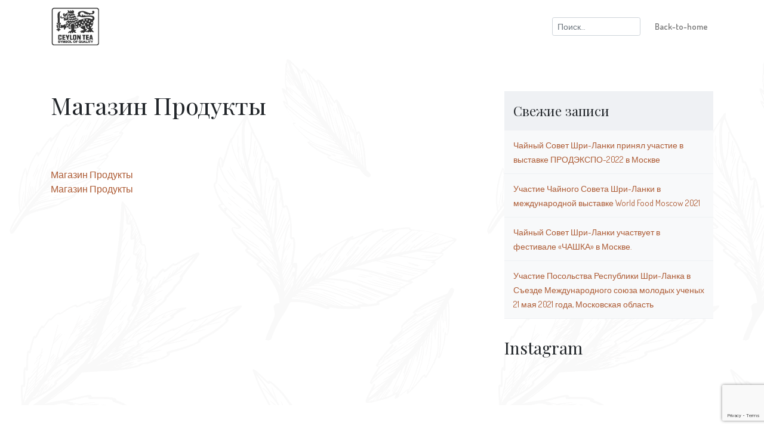

--- FILE ---
content_type: text/html; charset=UTF-8
request_url: https://www.pureceylontea.com/ru/store/%D0%BC%D0%B0%D0%B3%D0%B0%D0%B7%D0%B8%D0%BD-%D0%BF%D1%80%D0%BE%D0%B4%D1%83%D0%BA%D1%82%D1%8B-69/
body_size: 9737
content:
<!doctype html>
<html lang="ru-RU">
<head>
	<meta charset="UTF-8">
	<meta name="viewport" content="width=device-width, initial-scale=1">
	<link rel="profile" href="https://gmpg.org/xfn/11">
  <link href="https://fonts.googleapis.com/css?family=Dosis:300,400,600|Playfair+Display" rel="stylesheet">
	<link rel="stylesheet" href="https://use.fontawesome.com/releases/v5.5.0/css/all.css" integrity="sha384-B4dIYHKNBt8Bc12p+WXckhzcICo0wtJAoU8YZTY5qE0Id1GSseTk6S+L3BlXeVIU" crossorigin="anonymous">

	<link rel="apple-touch-icon" sizes="180x180" href="https://www.pureceylontea.com/wp-content/themes/ceylon_tea/favicons/apple-touch-icon.png">
	<link rel="icon" type="image/png" sizes="32x32" href="https://www.pureceylontea.com/wp-content/themes/ceylon_tea/favicons/favicon-32x32.png">
	<link rel="icon" type="image/png" sizes="16x16" href="https://www.pureceylontea.com/wp-content/themes/ceylon_tea/favicons/favicon-16x16.png">
	<link rel="manifest" href="https://www.pureceylontea.com/wp-content/themes/ceylon_tea/favicons/site.webmanifest">
	<link rel="mask-icon" href="https://www.pureceylontea.com/wp-content/themes/ceylon_tea/favicons/safari-pinned-tab.svg" color="#5bbad5">
	<meta name="msapplication-TileColor" content="#00aba9">
	<meta name="theme-color" content="#ffffff">

	  <!-- Google Tag Manager -->
	  <script>(function(w,d,s,l,i){w[l]=w[l]||[];w[l].push({'gtm.start':
		new Date().getTime(),event:'gtm.js'});var f=d.getElementsByTagName(s)[0],
		j=d.createElement(s),dl=l!='dataLayer'?'&l='+l:'';j.async=true;j.src=
		'https://www.googletagmanager.com/gtm.js?id='+i+dl;f.parentNode.insertBefore(j,f);
		})(window,document,'script','dataLayer','GTM-KVL3S34');</script>
		<!-- End Google Tag Manager -->


		<!-- Google Tag Manager (noscript) -->
		<noscript><iframe src="https://www.googletagmanager.com/ns.html?id=GTM-KVL3S34"
		height="0" width="0" style="display:none;visibility:hidden"></iframe></noscript>
		<!-- End Google Tag Manager (noscript) -->

	<meta name='robots' content='index, follow, max-image-preview:large, max-snippet:-1, max-video-preview:-1' />
<link rel="alternate" href="https://www.pureceylontea.com/store/%d0%bc%d0%b0%d0%b3%d0%b0%d0%b7%d0%b8%d0%bd-%d0%bf%d1%80%d0%be%d0%b4%d1%83%d0%ba%d1%82%d1%8b-32/" hreflang="en" />
<link rel="alternate" href="https://www.pureceylontea.com/ru/store/%d0%bc%d0%b0%d0%b3%d0%b0%d0%b7%d0%b8%d0%bd-%d0%bf%d1%80%d0%be%d0%b4%d1%83%d0%ba%d1%82%d1%8b-69/" hreflang="ru" />
<link rel="alternate" href="https://www.pureceylontea.com/ua/store/magh%d0%b7inp-produkt%d1%8b-33/" hreflang="uk" />
<link rel="alternate" href="https://www.pureceylontea.com/de/store/magasin-produkty-40/" hreflang="de" />
<link rel="alternate" href="https://www.pureceylontea.com/zh/store/magazin-produkty-56/" hreflang="zh" />
<link rel="alternate" href="https://www.pureceylontea.com/ar/store/magazin-produkty-93/" hreflang="ar" />
<link rel="alternate" href="https://www.pureceylontea.com/ja/store/magazin-produkty-38/" hreflang="ja" />

	<!-- This site is optimized with the Yoast SEO plugin v21.5 - https://yoast.com/wordpress/plugins/seo/ -->
	<title>Магазин Продукты - Ceylon Tea</title>
	<link rel="canonical" href="https://www.pureceylontea.com/ru/store/магазин-продукты-69/" />
	<meta property="og:locale" content="ru_RU" />
	<meta property="og:locale:alternate" content="en_US" />
	<meta property="og:locale:alternate" content="uk_UA" />
	<meta property="og:locale:alternate" content="de_DE" />
	<meta property="og:locale:alternate" content="zh_CN" />
	<meta property="og:locale:alternate" content="ar_AR" />
	<meta property="og:locale:alternate" content="ja_JP" />
	<meta property="og:type" content="article" />
	<meta property="og:title" content="Магазин Продукты - Ceylon Tea" />
	<meta property="og:url" content="https://www.pureceylontea.com/ru/store/магазин-продукты-69/" />
	<meta property="og:site_name" content="Ceylon Tea" />
	<meta name="twitter:card" content="summary_large_image" />
	<script type="application/ld+json" class="yoast-schema-graph">{"@context":"https://schema.org","@graph":[{"@type":"WebPage","@id":"https://www.pureceylontea.com/ru/store/%d0%bc%d0%b0%d0%b3%d0%b0%d0%b7%d0%b8%d0%bd-%d0%bf%d1%80%d0%be%d0%b4%d1%83%d0%ba%d1%82%d1%8b-69/","url":"https://www.pureceylontea.com/ru/store/%d0%bc%d0%b0%d0%b3%d0%b0%d0%b7%d0%b8%d0%bd-%d0%bf%d1%80%d0%be%d0%b4%d1%83%d0%ba%d1%82%d1%8b-69/","name":"Магазин Продукты - Ceylon Tea","isPartOf":{"@id":"https://www.pureceylontea.com/ru/#website"},"datePublished":"2023-08-28T04:00:18+00:00","dateModified":"2023-08-28T04:00:18+00:00","breadcrumb":{"@id":"https://www.pureceylontea.com/ru/store/%d0%bc%d0%b0%d0%b3%d0%b0%d0%b7%d0%b8%d0%bd-%d0%bf%d1%80%d0%be%d0%b4%d1%83%d0%ba%d1%82%d1%8b-69/#breadcrumb"},"inLanguage":"ru-RU","potentialAction":[{"@type":"ReadAction","target":["https://www.pureceylontea.com/ru/store/%d0%bc%d0%b0%d0%b3%d0%b0%d0%b7%d0%b8%d0%bd-%d0%bf%d1%80%d0%be%d0%b4%d1%83%d0%ba%d1%82%d1%8b-69/"]}]},{"@type":"BreadcrumbList","@id":"https://www.pureceylontea.com/ru/store/%d0%bc%d0%b0%d0%b3%d0%b0%d0%b7%d0%b8%d0%bd-%d0%bf%d1%80%d0%be%d0%b4%d1%83%d0%ba%d1%82%d1%8b-69/#breadcrumb","itemListElement":[{"@type":"ListItem","position":1,"name":"Home","item":"https://www.pureceylontea.com/ru/"},{"@type":"ListItem","position":2,"name":"Магазин Продукты"}]},{"@type":"WebSite","@id":"https://www.pureceylontea.com/ru/#website","url":"https://www.pureceylontea.com/ru/","name":"Ceylon Tea","description":"Inseparable from the world’s finest tea","publisher":{"@id":"https://www.pureceylontea.com/ru/#organization"},"potentialAction":[{"@type":"SearchAction","target":{"@type":"EntryPoint","urlTemplate":"https://www.pureceylontea.com/ru/?s={search_term_string}"},"query-input":"required name=search_term_string"}],"inLanguage":"ru-RU"},{"@type":"Organization","@id":"https://www.pureceylontea.com/ru/#organization","name":"Sri Lanka Tea Board","url":"https://www.pureceylontea.com/ru/","logo":{"@type":"ImageObject","inLanguage":"ru-RU","@id":"https://www.pureceylontea.com/ru/#/schema/logo/image/","url":"https://www.pureceylontea.com/wp-content/uploads/2018/11/ceylon-tea-new.png","contentUrl":"https://www.pureceylontea.com/wp-content/uploads/2018/11/ceylon-tea-new.png","width":207,"height":163,"caption":"Sri Lanka Tea Board"},"image":{"@id":"https://www.pureceylontea.com/ru/#/schema/logo/image/"}}]}</script>
	<!-- / Yoast SEO plugin. -->


<link rel="alternate" type="application/rss+xml" title="Ceylon Tea &raquo; Лента" href="https://www.pureceylontea.com/ru/feed/" />
<link rel="alternate" type="application/rss+xml" title="Ceylon Tea &raquo; Лента комментариев" href="https://www.pureceylontea.com/ru/comments/feed/" />
<script type="text/javascript">
window._wpemojiSettings = {"baseUrl":"https:\/\/s.w.org\/images\/core\/emoji\/14.0.0\/72x72\/","ext":".png","svgUrl":"https:\/\/s.w.org\/images\/core\/emoji\/14.0.0\/svg\/","svgExt":".svg","source":{"concatemoji":"https:\/\/www.pureceylontea.com\/wp-includes\/js\/wp-emoji-release.min.js?ver=6.2.8"}};
/*! This file is auto-generated */
!function(e,a,t){var n,r,o,i=a.createElement("canvas"),p=i.getContext&&i.getContext("2d");function s(e,t){p.clearRect(0,0,i.width,i.height),p.fillText(e,0,0);e=i.toDataURL();return p.clearRect(0,0,i.width,i.height),p.fillText(t,0,0),e===i.toDataURL()}function c(e){var t=a.createElement("script");t.src=e,t.defer=t.type="text/javascript",a.getElementsByTagName("head")[0].appendChild(t)}for(o=Array("flag","emoji"),t.supports={everything:!0,everythingExceptFlag:!0},r=0;r<o.length;r++)t.supports[o[r]]=function(e){if(p&&p.fillText)switch(p.textBaseline="top",p.font="600 32px Arial",e){case"flag":return s("\ud83c\udff3\ufe0f\u200d\u26a7\ufe0f","\ud83c\udff3\ufe0f\u200b\u26a7\ufe0f")?!1:!s("\ud83c\uddfa\ud83c\uddf3","\ud83c\uddfa\u200b\ud83c\uddf3")&&!s("\ud83c\udff4\udb40\udc67\udb40\udc62\udb40\udc65\udb40\udc6e\udb40\udc67\udb40\udc7f","\ud83c\udff4\u200b\udb40\udc67\u200b\udb40\udc62\u200b\udb40\udc65\u200b\udb40\udc6e\u200b\udb40\udc67\u200b\udb40\udc7f");case"emoji":return!s("\ud83e\udef1\ud83c\udffb\u200d\ud83e\udef2\ud83c\udfff","\ud83e\udef1\ud83c\udffb\u200b\ud83e\udef2\ud83c\udfff")}return!1}(o[r]),t.supports.everything=t.supports.everything&&t.supports[o[r]],"flag"!==o[r]&&(t.supports.everythingExceptFlag=t.supports.everythingExceptFlag&&t.supports[o[r]]);t.supports.everythingExceptFlag=t.supports.everythingExceptFlag&&!t.supports.flag,t.DOMReady=!1,t.readyCallback=function(){t.DOMReady=!0},t.supports.everything||(n=function(){t.readyCallback()},a.addEventListener?(a.addEventListener("DOMContentLoaded",n,!1),e.addEventListener("load",n,!1)):(e.attachEvent("onload",n),a.attachEvent("onreadystatechange",function(){"complete"===a.readyState&&t.readyCallback()})),(e=t.source||{}).concatemoji?c(e.concatemoji):e.wpemoji&&e.twemoji&&(c(e.twemoji),c(e.wpemoji)))}(window,document,window._wpemojiSettings);
</script>
<style type="text/css">
img.wp-smiley,
img.emoji {
	display: inline !important;
	border: none !important;
	box-shadow: none !important;
	height: 1em !important;
	width: 1em !important;
	margin: 0 0.07em !important;
	vertical-align: -0.1em !important;
	background: none !important;
	padding: 0 !important;
}
</style>
	<link rel='stylesheet' id='sbi_styles-css' href='https://www.pureceylontea.com/wp-content/plugins/instagram-feed/css/sbi-styles.min.css?ver=6.10.0' type='text/css' media='all' />
<link rel='stylesheet' id='wp-block-library-css' href='https://www.pureceylontea.com/wp-includes/css/dist/block-library/style.min.css?ver=6.2.8' type='text/css' media='all' />
<link rel='stylesheet' id='classic-theme-styles-css' href='https://www.pureceylontea.com/wp-includes/css/classic-themes.min.css?ver=6.2.8' type='text/css' media='all' />
<style id='global-styles-inline-css' type='text/css'>
body{--wp--preset--color--black: #000000;--wp--preset--color--cyan-bluish-gray: #abb8c3;--wp--preset--color--white: #ffffff;--wp--preset--color--pale-pink: #f78da7;--wp--preset--color--vivid-red: #cf2e2e;--wp--preset--color--luminous-vivid-orange: #ff6900;--wp--preset--color--luminous-vivid-amber: #fcb900;--wp--preset--color--light-green-cyan: #7bdcb5;--wp--preset--color--vivid-green-cyan: #00d084;--wp--preset--color--pale-cyan-blue: #8ed1fc;--wp--preset--color--vivid-cyan-blue: #0693e3;--wp--preset--color--vivid-purple: #9b51e0;--wp--preset--gradient--vivid-cyan-blue-to-vivid-purple: linear-gradient(135deg,rgba(6,147,227,1) 0%,rgb(155,81,224) 100%);--wp--preset--gradient--light-green-cyan-to-vivid-green-cyan: linear-gradient(135deg,rgb(122,220,180) 0%,rgb(0,208,130) 100%);--wp--preset--gradient--luminous-vivid-amber-to-luminous-vivid-orange: linear-gradient(135deg,rgba(252,185,0,1) 0%,rgba(255,105,0,1) 100%);--wp--preset--gradient--luminous-vivid-orange-to-vivid-red: linear-gradient(135deg,rgba(255,105,0,1) 0%,rgb(207,46,46) 100%);--wp--preset--gradient--very-light-gray-to-cyan-bluish-gray: linear-gradient(135deg,rgb(238,238,238) 0%,rgb(169,184,195) 100%);--wp--preset--gradient--cool-to-warm-spectrum: linear-gradient(135deg,rgb(74,234,220) 0%,rgb(151,120,209) 20%,rgb(207,42,186) 40%,rgb(238,44,130) 60%,rgb(251,105,98) 80%,rgb(254,248,76) 100%);--wp--preset--gradient--blush-light-purple: linear-gradient(135deg,rgb(255,206,236) 0%,rgb(152,150,240) 100%);--wp--preset--gradient--blush-bordeaux: linear-gradient(135deg,rgb(254,205,165) 0%,rgb(254,45,45) 50%,rgb(107,0,62) 100%);--wp--preset--gradient--luminous-dusk: linear-gradient(135deg,rgb(255,203,112) 0%,rgb(199,81,192) 50%,rgb(65,88,208) 100%);--wp--preset--gradient--pale-ocean: linear-gradient(135deg,rgb(255,245,203) 0%,rgb(182,227,212) 50%,rgb(51,167,181) 100%);--wp--preset--gradient--electric-grass: linear-gradient(135deg,rgb(202,248,128) 0%,rgb(113,206,126) 100%);--wp--preset--gradient--midnight: linear-gradient(135deg,rgb(2,3,129) 0%,rgb(40,116,252) 100%);--wp--preset--duotone--dark-grayscale: url('#wp-duotone-dark-grayscale');--wp--preset--duotone--grayscale: url('#wp-duotone-grayscale');--wp--preset--duotone--purple-yellow: url('#wp-duotone-purple-yellow');--wp--preset--duotone--blue-red: url('#wp-duotone-blue-red');--wp--preset--duotone--midnight: url('#wp-duotone-midnight');--wp--preset--duotone--magenta-yellow: url('#wp-duotone-magenta-yellow');--wp--preset--duotone--purple-green: url('#wp-duotone-purple-green');--wp--preset--duotone--blue-orange: url('#wp-duotone-blue-orange');--wp--preset--font-size--small: 13px;--wp--preset--font-size--medium: 20px;--wp--preset--font-size--large: 36px;--wp--preset--font-size--x-large: 42px;--wp--preset--spacing--20: 0.44rem;--wp--preset--spacing--30: 0.67rem;--wp--preset--spacing--40: 1rem;--wp--preset--spacing--50: 1.5rem;--wp--preset--spacing--60: 2.25rem;--wp--preset--spacing--70: 3.38rem;--wp--preset--spacing--80: 5.06rem;--wp--preset--shadow--natural: 6px 6px 9px rgba(0, 0, 0, 0.2);--wp--preset--shadow--deep: 12px 12px 50px rgba(0, 0, 0, 0.4);--wp--preset--shadow--sharp: 6px 6px 0px rgba(0, 0, 0, 0.2);--wp--preset--shadow--outlined: 6px 6px 0px -3px rgba(255, 255, 255, 1), 6px 6px rgba(0, 0, 0, 1);--wp--preset--shadow--crisp: 6px 6px 0px rgba(0, 0, 0, 1);}:where(.is-layout-flex){gap: 0.5em;}body .is-layout-flow > .alignleft{float: left;margin-inline-start: 0;margin-inline-end: 2em;}body .is-layout-flow > .alignright{float: right;margin-inline-start: 2em;margin-inline-end: 0;}body .is-layout-flow > .aligncenter{margin-left: auto !important;margin-right: auto !important;}body .is-layout-constrained > .alignleft{float: left;margin-inline-start: 0;margin-inline-end: 2em;}body .is-layout-constrained > .alignright{float: right;margin-inline-start: 2em;margin-inline-end: 0;}body .is-layout-constrained > .aligncenter{margin-left: auto !important;margin-right: auto !important;}body .is-layout-constrained > :where(:not(.alignleft):not(.alignright):not(.alignfull)){max-width: var(--wp--style--global--content-size);margin-left: auto !important;margin-right: auto !important;}body .is-layout-constrained > .alignwide{max-width: var(--wp--style--global--wide-size);}body .is-layout-flex{display: flex;}body .is-layout-flex{flex-wrap: wrap;align-items: center;}body .is-layout-flex > *{margin: 0;}:where(.wp-block-columns.is-layout-flex){gap: 2em;}.has-black-color{color: var(--wp--preset--color--black) !important;}.has-cyan-bluish-gray-color{color: var(--wp--preset--color--cyan-bluish-gray) !important;}.has-white-color{color: var(--wp--preset--color--white) !important;}.has-pale-pink-color{color: var(--wp--preset--color--pale-pink) !important;}.has-vivid-red-color{color: var(--wp--preset--color--vivid-red) !important;}.has-luminous-vivid-orange-color{color: var(--wp--preset--color--luminous-vivid-orange) !important;}.has-luminous-vivid-amber-color{color: var(--wp--preset--color--luminous-vivid-amber) !important;}.has-light-green-cyan-color{color: var(--wp--preset--color--light-green-cyan) !important;}.has-vivid-green-cyan-color{color: var(--wp--preset--color--vivid-green-cyan) !important;}.has-pale-cyan-blue-color{color: var(--wp--preset--color--pale-cyan-blue) !important;}.has-vivid-cyan-blue-color{color: var(--wp--preset--color--vivid-cyan-blue) !important;}.has-vivid-purple-color{color: var(--wp--preset--color--vivid-purple) !important;}.has-black-background-color{background-color: var(--wp--preset--color--black) !important;}.has-cyan-bluish-gray-background-color{background-color: var(--wp--preset--color--cyan-bluish-gray) !important;}.has-white-background-color{background-color: var(--wp--preset--color--white) !important;}.has-pale-pink-background-color{background-color: var(--wp--preset--color--pale-pink) !important;}.has-vivid-red-background-color{background-color: var(--wp--preset--color--vivid-red) !important;}.has-luminous-vivid-orange-background-color{background-color: var(--wp--preset--color--luminous-vivid-orange) !important;}.has-luminous-vivid-amber-background-color{background-color: var(--wp--preset--color--luminous-vivid-amber) !important;}.has-light-green-cyan-background-color{background-color: var(--wp--preset--color--light-green-cyan) !important;}.has-vivid-green-cyan-background-color{background-color: var(--wp--preset--color--vivid-green-cyan) !important;}.has-pale-cyan-blue-background-color{background-color: var(--wp--preset--color--pale-cyan-blue) !important;}.has-vivid-cyan-blue-background-color{background-color: var(--wp--preset--color--vivid-cyan-blue) !important;}.has-vivid-purple-background-color{background-color: var(--wp--preset--color--vivid-purple) !important;}.has-black-border-color{border-color: var(--wp--preset--color--black) !important;}.has-cyan-bluish-gray-border-color{border-color: var(--wp--preset--color--cyan-bluish-gray) !important;}.has-white-border-color{border-color: var(--wp--preset--color--white) !important;}.has-pale-pink-border-color{border-color: var(--wp--preset--color--pale-pink) !important;}.has-vivid-red-border-color{border-color: var(--wp--preset--color--vivid-red) !important;}.has-luminous-vivid-orange-border-color{border-color: var(--wp--preset--color--luminous-vivid-orange) !important;}.has-luminous-vivid-amber-border-color{border-color: var(--wp--preset--color--luminous-vivid-amber) !important;}.has-light-green-cyan-border-color{border-color: var(--wp--preset--color--light-green-cyan) !important;}.has-vivid-green-cyan-border-color{border-color: var(--wp--preset--color--vivid-green-cyan) !important;}.has-pale-cyan-blue-border-color{border-color: var(--wp--preset--color--pale-cyan-blue) !important;}.has-vivid-cyan-blue-border-color{border-color: var(--wp--preset--color--vivid-cyan-blue) !important;}.has-vivid-purple-border-color{border-color: var(--wp--preset--color--vivid-purple) !important;}.has-vivid-cyan-blue-to-vivid-purple-gradient-background{background: var(--wp--preset--gradient--vivid-cyan-blue-to-vivid-purple) !important;}.has-light-green-cyan-to-vivid-green-cyan-gradient-background{background: var(--wp--preset--gradient--light-green-cyan-to-vivid-green-cyan) !important;}.has-luminous-vivid-amber-to-luminous-vivid-orange-gradient-background{background: var(--wp--preset--gradient--luminous-vivid-amber-to-luminous-vivid-orange) !important;}.has-luminous-vivid-orange-to-vivid-red-gradient-background{background: var(--wp--preset--gradient--luminous-vivid-orange-to-vivid-red) !important;}.has-very-light-gray-to-cyan-bluish-gray-gradient-background{background: var(--wp--preset--gradient--very-light-gray-to-cyan-bluish-gray) !important;}.has-cool-to-warm-spectrum-gradient-background{background: var(--wp--preset--gradient--cool-to-warm-spectrum) !important;}.has-blush-light-purple-gradient-background{background: var(--wp--preset--gradient--blush-light-purple) !important;}.has-blush-bordeaux-gradient-background{background: var(--wp--preset--gradient--blush-bordeaux) !important;}.has-luminous-dusk-gradient-background{background: var(--wp--preset--gradient--luminous-dusk) !important;}.has-pale-ocean-gradient-background{background: var(--wp--preset--gradient--pale-ocean) !important;}.has-electric-grass-gradient-background{background: var(--wp--preset--gradient--electric-grass) !important;}.has-midnight-gradient-background{background: var(--wp--preset--gradient--midnight) !important;}.has-small-font-size{font-size: var(--wp--preset--font-size--small) !important;}.has-medium-font-size{font-size: var(--wp--preset--font-size--medium) !important;}.has-large-font-size{font-size: var(--wp--preset--font-size--large) !important;}.has-x-large-font-size{font-size: var(--wp--preset--font-size--x-large) !important;}
.wp-block-navigation a:where(:not(.wp-element-button)){color: inherit;}
:where(.wp-block-columns.is-layout-flex){gap: 2em;}
.wp-block-pullquote{font-size: 1.5em;line-height: 1.6;}
</style>
<link rel='stylesheet' id='contact-form-7-css' href='https://www.pureceylontea.com/wp-content/plugins/contact-form-7/includes/css/styles.css?ver=5.8.3' type='text/css' media='all' />
<link rel='stylesheet' id='mediaelement-css' href='https://www.pureceylontea.com/wp-includes/js/mediaelement/mediaelementplayer-legacy.min.css?ver=4.2.17' type='text/css' media='all' />
<link rel='stylesheet' id='wp-mediaelement-css' href='https://www.pureceylontea.com/wp-includes/js/mediaelement/wp-mediaelement.min.css?ver=6.2.8' type='text/css' media='all' />
<link rel='stylesheet' id='fvp-frontend-css' href='https://www.pureceylontea.com/wp-content/plugins/featured-video-plus/styles/frontend.css?ver=2.3.3' type='text/css' media='all' />
<link rel='stylesheet' id='ceylon_tea_style-css' href='https://www.pureceylontea.com/wp-content/themes/ceylon_tea/style.css?ver=6.2.8' type='text/css' media='all' />
<link rel='stylesheet' id='ceylon_tea_main-css' href='https://www.pureceylontea.com/wp-content/themes/ceylon_tea/build/css/style.css?ver=1.0.24' type='text/css' media='all' />
<link rel='stylesheet' id='fancybox-style-css' href='https://www.pureceylontea.com/wp-content/themes/ceylon_tea/fancybox/jquery.fancybox.min.css?ver=3.5.7' type='text/css' media='all' />
<link rel='stylesheet' id='ceylon_tea_blog-css' href='https://www.pureceylontea.com/wp-content/themes/ceylon_tea/build/css/blog.css?ver=1.0.1' type='text/css' media='all' />
<script type='text/javascript' src='https://www.pureceylontea.com/wp-includes/js/jquery/jquery.min.js?ver=3.6.4' id='jquery-core-js'></script>
<script type='text/javascript' src='https://www.pureceylontea.com/wp-includes/js/jquery/jquery-migrate.min.js?ver=3.4.0' id='jquery-migrate-js'></script>
<script type='text/javascript' id='mediaelement-core-js-before'>
var mejsL10n = {"language":"ru","strings":{"mejs.download-file":"\u0421\u043a\u0430\u0447\u0430\u0442\u044c \u0444\u0430\u0439\u043b","mejs.install-flash":"Flash player \u043f\u043b\u0430\u0433\u0438\u043d \u0431\u044b\u043b \u043e\u0442\u043a\u043b\u044e\u0447\u0435\u043d \u0438\u043b\u0438 \u043d\u0435 \u0431\u044b\u043b \u0443\u0441\u0442\u0430\u043d\u043e\u0432\u043b\u0435\u043d \u0432 \u0432\u0430\u0448\u0435\u043c \u0431\u0440\u0430\u0443\u0437\u0435\u0440\u0435. \u041f\u043e\u0436\u0430\u043b\u0443\u0439\u0441\u0442\u0430, \u0432\u043a\u043b\u044e\u0447\u0438\u0442\u0435 \u043f\u043b\u0430\u0433\u0438\u043d Flash player \u0438\u043b\u0438 \u0441\u043a\u0430\u0447\u0430\u0439\u0442\u0435 \u043f\u043e\u0441\u043b\u0435\u0434\u043d\u044e\u044e \u0432\u0435\u0440\u0441\u0438\u044e \u0441 https:\/\/get.adobe.com\/flashplayer\/","mejs.fullscreen":"\u041d\u0430 \u0432\u0435\u0441\u044c \u044d\u043a\u0440\u0430\u043d","mejs.play":"\u0412\u043e\u0441\u043f\u0440\u043e\u0438\u0437\u0432\u0435\u0441\u0442\u0438","mejs.pause":"\u041f\u0430\u0443\u0437\u0430","mejs.time-slider":"\u0428\u043a\u0430\u043b\u0430 \u0432\u0440\u0435\u043c\u0435\u043d\u0438","mejs.time-help-text":"\u0418\u0441\u043f\u043e\u043b\u044c\u0437\u0443\u0439\u0442\u0435 \u043a\u043b\u0430\u0432\u0438\u0448\u0438 \u0432\u043b\u0435\u0432\u043e\/\u0432\u043f\u0440\u0430\u0432\u043e, \u0447\u0442\u043e\u0431\u044b \u043f\u0435\u0440\u0435\u043c\u0435\u0441\u0442\u0438\u0442\u044c\u0441\u044f \u043d\u0430 \u043e\u0434\u043d\u0443 \u0441\u0435\u043a\u0443\u043d\u0434\u0443; \u0432\u0432\u0435\u0440\u0445\/\u0432\u043d\u0438\u0437, \u0447\u0442\u043e\u0431\u044b \u043f\u0435\u0440\u0435\u043c\u0435\u0441\u0442\u0438\u0442\u044c\u0441\u044f \u043d\u0430 \u0434\u0435\u0441\u044f\u0442\u044c \u0441\u0435\u043a\u0443\u043d\u0434.","mejs.live-broadcast":"\u041f\u0440\u044f\u043c\u0430\u044f \u0442\u0440\u0430\u043d\u0441\u043b\u044f\u0446\u0438\u044f","mejs.volume-help-text":"\u0418\u0441\u043f\u043e\u043b\u044c\u0437\u0443\u0439\u0442\u0435 \u043a\u043b\u0430\u0432\u0438\u0448\u0438 \u0432\u0432\u0435\u0440\u0445\/\u0432\u043d\u0438\u0437, \u0447\u0442\u043e\u0431\u044b \u0443\u0432\u0435\u043b\u0438\u0447\u0438\u0442\u044c \u0438\u043b\u0438 \u0443\u043c\u0435\u043d\u044c\u0448\u0438\u0442\u044c \u0433\u0440\u043e\u043c\u043a\u043e\u0441\u0442\u044c.","mejs.unmute":"\u0412\u043a\u043b\u044e\u0447\u0438\u0442\u044c \u0437\u0432\u0443\u043a","mejs.mute":"\u0411\u0435\u0437 \u0437\u0432\u0443\u043a\u0430","mejs.volume-slider":"\u0420\u0435\u0433\u0443\u043b\u044f\u0442\u043e\u0440 \u0433\u0440\u043e\u043c\u043a\u043e\u0441\u0442\u0438","mejs.video-player":"\u0412\u0438\u0434\u0435\u043e\u043f\u043b\u0435\u0435\u0440","mejs.audio-player":"\u0410\u0443\u0434\u0438\u043e\u043f\u043b\u0435\u0435\u0440","mejs.captions-subtitles":"\u0421\u0443\u0431\u0442\u0438\u0442\u0440\u044b","mejs.captions-chapters":"\u0413\u043b\u0430\u0432\u044b","mejs.none":"\u041d\u0435\u0442","mejs.afrikaans":"\u0410\u0444\u0440\u0438\u043a\u0430\u043d\u0441\u043a\u0438\u0439","mejs.albanian":"\u0410\u043b\u0431\u0430\u043d\u0441\u043a\u0438\u0439","mejs.arabic":"\u0410\u0440\u0430\u0431\u0441\u043a\u0438\u0439","mejs.belarusian":"\u0411\u0435\u043b\u0430\u0440\u0443\u0441\u0441\u043a\u0438\u0439","mejs.bulgarian":"\u0411\u043e\u043b\u0433\u0430\u0440\u0441\u043a\u0438\u0439","mejs.catalan":"\u041a\u0430\u0442\u0430\u043b\u043e\u043d\u0441\u043a\u0438\u0439","mejs.chinese":"\u041a\u0438\u0442\u0430\u0439\u0441\u043a\u0438\u0439","mejs.chinese-simplified":"\u041a\u0438\u0442\u0430\u0439\u0441\u043a\u0438\u0439 (\u0443\u043f\u0440\u043e\u0449\u0435\u043d\u043d\u044b\u0439)","mejs.chinese-traditional":"\u041a\u0438\u0442\u0430\u0439\u0441\u043a\u0438\u0439 (\u0442\u0440\u0430\u0434\u0438\u0446\u0438\u043e\u043d\u043d\u044b\u0439)","mejs.croatian":"\u0425\u043e\u0440\u0432\u0430\u0442\u0441\u043a\u0438\u0439","mejs.czech":"\u0427\u0435\u0448\u0441\u043a\u0438\u0439","mejs.danish":"\u0414\u0430\u0442\u0441\u043a\u0438\u0439","mejs.dutch":"\u041d\u0438\u0434\u0435\u0440\u043b\u0430\u043d\u0434\u0441\u043a\u0438\u0439 (\u0433\u043e\u043b\u043b\u0430\u043d\u0434\u0441\u043a\u0438\u0439)","mejs.english":"\u0410\u043d\u0433\u043b\u0438\u0439\u0441\u043a\u0438\u0439","mejs.estonian":"\u042d\u0441\u0442\u043e\u043d\u0441\u043a\u0438\u0439","mejs.filipino":"\u0424\u0438\u043b\u0438\u043f\u043f\u0438\u043d\u0441\u043a\u0438\u0439","mejs.finnish":"\u0424\u0438\u043d\u0441\u043a\u0438\u0439","mejs.french":"\u0424\u0440\u0430\u043d\u0446\u0443\u0437\u0441\u043a\u0438\u0439","mejs.galician":"\u0413\u0430\u043b\u0438\u0441\u0438\u0439\u0441\u043a\u0438\u0439","mejs.german":"\u041d\u0435\u043c\u0435\u0446\u043a\u0438\u0439","mejs.greek":"\u0413\u0440\u0435\u0447\u0435\u0441\u043a\u0438\u0439","mejs.haitian-creole":"\u0413\u0430\u0438\u0442\u044f\u043d\u0441\u043a\u0438\u0439 \u043a\u0440\u0435\u043e\u043b\u044c\u0441\u043a\u0438\u0439","mejs.hebrew":"\u0418\u0432\u0440\u0438\u0442","mejs.hindi":"\u0425\u0438\u043d\u0434\u0438","mejs.hungarian":"\u0412\u0435\u043d\u0433\u0435\u0440\u0441\u043a\u0438\u0439","mejs.icelandic":"\u0418\u0441\u043b\u0430\u043d\u0434\u0441\u043a\u0438\u0439","mejs.indonesian":"\u0418\u043d\u0434\u043e\u043d\u0435\u0437\u0438\u0439\u0441\u043a\u0438\u0439","mejs.irish":"\u0418\u0440\u043b\u0430\u043d\u0434\u0441\u043a\u0438\u0439","mejs.italian":"\u0418\u0442\u0430\u043b\u044c\u044f\u043d\u0441\u043a\u0438\u0439","mejs.japanese":"\u042f\u043f\u043e\u043d\u0441\u043a\u0438\u0439","mejs.korean":"\u041a\u043e\u0440\u0435\u0439\u0441\u043a\u0438\u0439","mejs.latvian":"\u041b\u0430\u0442\u0432\u0438\u0439\u0441\u043a\u0438\u0439","mejs.lithuanian":"\u041b\u0438\u0442\u043e\u0432\u0441\u043a\u0438\u0439","mejs.macedonian":"\u041c\u0430\u043a\u0435\u0434\u043e\u043d\u0441\u043a\u0438\u0439","mejs.malay":"\u041c\u0430\u043b\u0430\u0439\u0441\u043a\u0438\u0439","mejs.maltese":"\u041c\u0430\u043b\u044c\u0442\u0438\u0439\u0441\u043a\u0438\u0439","mejs.norwegian":"\u041d\u043e\u0440\u0432\u0435\u0436\u0441\u043a\u0438\u0439","mejs.persian":"\u041f\u0435\u0440\u0441\u0438\u0434\u0441\u043a\u0438\u0439","mejs.polish":"\u041f\u043e\u043b\u044c\u0441\u043a\u0438\u0439","mejs.portuguese":"\u041f\u043e\u0440\u0442\u0443\u0433\u0430\u043b\u044c\u0441\u043a\u0438\u0439","mejs.romanian":"\u0420\u0443\u043c\u044b\u043d\u0441\u043a\u0438\u0439","mejs.russian":"\u0420\u0443\u0441\u0441\u043a\u0438\u0439","mejs.serbian":"\u0421\u0435\u0440\u0431\u0441\u043a\u0438\u0439","mejs.slovak":"\u0421\u043b\u043e\u0432\u0430\u0446\u043a\u0438\u0439","mejs.slovenian":"\u0421\u043b\u043e\u0432\u0435\u043d\u0441\u043a\u0438\u0439","mejs.spanish":"\u0418\u0441\u043f\u0430\u043d\u0441\u043a\u0438\u0439","mejs.swahili":"\u0421\u0443\u0430\u0445\u0438\u043b\u0438","mejs.swedish":"\u0428\u0432\u0435\u0434\u0441\u043a\u0438\u0439","mejs.tagalog":"\u0422\u0430\u0433\u0430\u043b\u043e\u0433","mejs.thai":"\u0422\u0430\u0439\u0441\u043a\u0438\u0439","mejs.turkish":"\u0422\u0443\u0440\u0435\u0446\u043a\u0438\u0439","mejs.ukrainian":"\u0423\u043a\u0440\u0430\u0438\u043d\u0441\u043a\u0438\u0439","mejs.vietnamese":"\u0412\u044c\u0435\u0442\u043d\u0430\u043c\u0441\u043a\u0438\u0439","mejs.welsh":"\u0412\u0430\u043b\u043b\u0438\u0439\u0441\u043a\u0438\u0439","mejs.yiddish":"\u0418\u0434\u0438\u0448"}};
</script>
<script type='text/javascript' src='https://www.pureceylontea.com/wp-includes/js/mediaelement/mediaelement-and-player.min.js?ver=4.2.17' id='mediaelement-core-js'></script>
<script type='text/javascript' src='https://www.pureceylontea.com/wp-includes/js/mediaelement/mediaelement-migrate.min.js?ver=6.2.8' id='mediaelement-migrate-js'></script>
<script type='text/javascript' id='mediaelement-js-extra'>
/* <![CDATA[ */
var _wpmejsSettings = {"pluginPath":"\/wp-includes\/js\/mediaelement\/","classPrefix":"mejs-","stretching":"responsive","audioShortcodeLibrary":"mediaelement","videoShortcodeLibrary":"mediaelement"};
/* ]]> */
</script>
<script type='text/javascript' src='https://www.pureceylontea.com/wp-includes/js/mediaelement/wp-mediaelement.min.js?ver=6.2.8' id='wp-mediaelement-js'></script>
<script type='text/javascript' src='https://www.pureceylontea.com/wp-content/plugins/featured-video-plus/js/jquery.fitvids.min.js?ver=master-2015-08' id='jquery.fitvids-js'></script>
<script type='text/javascript' id='fvp-frontend-js-extra'>
/* <![CDATA[ */
var fvpdata = {"ajaxurl":"https:\/\/www.pureceylontea.com\/wp-admin\/admin-ajax.php","nonce":"269b8537d0","fitvids":"1","dynamic":"1","overlay":"","opacity":"0.75","color":"b","width":"640"};
/* ]]> */
</script>
<script type='text/javascript' src='https://www.pureceylontea.com/wp-content/plugins/featured-video-plus/js/frontend.min.js?ver=2.3.3' id='fvp-frontend-js'></script>
<link rel="https://api.w.org/" href="https://www.pureceylontea.com/wp-json/" /><link rel="EditURI" type="application/rsd+xml" title="RSD" href="https://www.pureceylontea.com/xmlrpc.php?rsd" />
<link rel="wlwmanifest" type="application/wlwmanifest+xml" href="https://www.pureceylontea.com/wp-includes/wlwmanifest.xml" />
<meta name="generator" content="WordPress 6.2.8" />
<link rel='shortlink' href='https://www.pureceylontea.com/?p=10556' />
<link rel="alternate" type="application/json+oembed" href="https://www.pureceylontea.com/wp-json/oembed/1.0/embed?url=https%3A%2F%2Fwww.pureceylontea.com%2Fru%2Fstore%2F%25d0%25bc%25d0%25b0%25d0%25b3%25d0%25b0%25d0%25b7%25d0%25b8%25d0%25bd-%25d0%25bf%25d1%2580%25d0%25be%25d0%25b4%25d1%2583%25d0%25ba%25d1%2582%25d1%258b-69%2F&#038;lang=ru" />
<link rel="alternate" type="text/xml+oembed" href="https://www.pureceylontea.com/wp-json/oembed/1.0/embed?url=https%3A%2F%2Fwww.pureceylontea.com%2Fru%2Fstore%2F%25d0%25bc%25d0%25b0%25d0%25b3%25d0%25b0%25d0%25b7%25d0%25b8%25d0%25bd-%25d0%25bf%25d1%2580%25d0%25be%25d0%25b4%25d1%2583%25d0%25ba%25d1%2582%25d1%258b-69%2F&#038;format=xml&#038;lang=ru" />
<!-- Stream WordPress user activity plugin v4.1.1 -->
</head>

<body class="store-template-default single single-store postid-10556 tea-blog">

<header class="blog-header">
	<div class="container px-0">
		<nav class="navbar navbar-expand-lg navbar-light">
			<a class="navbar-brand" href="https://www.pureceylontea.com/ru/blog">
				<img class="" src="https://www.pureceylontea.com/wp-content/themes/ceylon_tea/assets/img/ceylon-tea-blog.png" />
			</a>
			<div class="navbar-links">
				<div class="d-flex flex-wrap ml-auto">
					<div  class="header-search d-flex align-items-center">
					<form role="search" method="get" class="search-form" action="https://www.pureceylontea.com/ru/">
				<label>
					<span class="screen-reader-text">Найти:</span>
					<input type="search" class="search-field" placeholder="Поиск&hellip;" value="" name="s" />
				</label>
				<input type="submit" class="search-submit" value="Поиск" />
			</form>					</div>
					<ul id="menu-blog-menu-russian" class="navbar-nav"><li id="menu-item-1221" class="menu-item menu-item-type-post_type menu-item-object-page menu-item-1221"><a href="https://www.pureceylontea.com/ru/ceylon-tea-r/">Back-to-home</a></li>
</ul>				</div>
			</div>
		</nav>
	</div>
	</header>


<div id="content" class="blog-content leaf-bg">

	<div id="primary" class="content-area">
		<div class="container">
			<div class="row">
				<div class="col-md-4 order-sm-1">
        	
<aside id="secondary" class="widget-area">
	
		<section id="recent-posts-2" class="widget widget_recent_entries">
		<h4 class="widget-title">Свежие записи</h4>
		<ul>
											<li>
					<a href="https://www.pureceylontea.com/ru/%d1%87%d0%b0%d0%b9%d0%bd%d1%8b%d0%b9-%d1%81%d0%be%d0%b2%d0%b5%d1%82-%d1%88%d1%80%d0%b8-%d0%bb%d0%b0%d0%bd%d0%ba%d0%b8-%d0%bf%d1%80%d0%b8%d0%bd%d1%8f%d0%bb-%d1%83%d1%87%d0%b0%d1%81%d1%82%d0%b8%d0%b5/">Чайный Совет Шри-Ланки принял участие в выставке ПРОДЭКСПО-2022 в Москве</a>
									</li>
											<li>
					<a href="https://www.pureceylontea.com/ru/9646-2/">Участие Чайного Совета Шри-Ланки в международной выставке  World Food Moscow 2021</a>
									</li>
											<li>
					<a href="https://www.pureceylontea.com/ru/%d1%87%d0%b0%d0%b9%d0%bd%d1%8b%d0%b9-%d1%81%d0%be%d0%b2%d0%b5%d1%82-%d1%88%d1%80%d0%b8-%d0%bb%d0%b0%d0%bd%d0%ba%d0%b8-%d1%83%d1%87%d0%b0%d1%81%d1%82%d0%b2%d1%83%d0%b5%d1%82-%d0%b2-%d1%84%d0%b5%d1%81/">Чайный Совет Шри-Ланки участвует в фестивале «ЧАШКА» в Москве.</a>
									</li>
											<li>
					<a href="https://www.pureceylontea.com/ru/%d1%83%d1%87%d0%b0%d1%81%d1%82%d0%b8%d0%b5-%d0%bf%d0%be%d1%81%d0%be%d0%bb%d1%8c%d1%81%d1%82%d0%b2%d0%b0-%d1%80%d0%b5%d1%81%d0%bf%d1%83%d0%b1%d0%bb%d0%b8%d0%ba%d0%b8-%d1%88%d1%80%d0%b8-%d0%bb%d0%b0/">Участие Посольства Республики Шри-Ланка в Съезде Международного союза молодых ученых 21 мая 2021 года, Московская область</a>
									</li>
					</ul>

		</section></aside><!-- #secondary -->

<div class="mt-4 d-none d-sm-block">
	<h3>Instagram</h3>
			<div id="sbi_mod_error" >
			<span>Это сообщение об ошибке видно только администраторам WordPress</span><br/>
			<p><strong>Ошибка: лент не найдено.</strong>
			<p>Перейдите на страницу настроек плагина Instagram Feed, чтобы создать ленту.</p>
		</div>
		</div>      	</div>
				<div class="col-md-8 order-sm-0">
					<main id="main" class="site-main">
						
<article id="post-10556" class="post-10556 store type-store status-publish hentry location-4830 location-5176 location-5001 brand-5487">
	<header class="entry-header">
		<h1 class="entry-title">Магазин Продукты</h1>	</header><!-- .entry-header -->

	
	<div class="entry-content">
			</div><!-- .entry-content -->

	<footer class="entry-footer">
			</footer><!-- .entry-footer -->
</article><!-- #post-10556 -->

	<nav class="navigation post-navigation" aria-label="Записи">
		<h2 class="screen-reader-text">Навигация по записям</h2>
		<div class="nav-links"><div class="nav-previous"><a href="https://www.pureceylontea.com/ru/store/%d0%bc%d0%b0%d0%b3%d0%b0%d0%b7%d0%b8%d0%bd-%d0%bf%d1%80%d0%be%d0%b4%d1%83%d0%ba%d1%82%d1%8b-68/" rel="prev">Магазин Продукты</a></div><div class="nav-next"><a href="https://www.pureceylontea.com/ru/store/%d0%bc%d0%b0%d0%b3%d0%b0%d0%b7%d0%b8%d0%bd-%d0%bf%d1%80%d0%be%d0%b4%d1%83%d0%ba%d1%82%d1%8b-70/" rel="next">Магазин Продукты</a></div></div>
	</nav>					</main><!-- #main -->
				</div>

			</div>
		</div>


	</div><!-- #primary -->


</div><!-- #content -->

<!-- Instagram Feed JS -->
<script type="text/javascript">
var sbiajaxurl = "https://www.pureceylontea.com/wp-admin/admin-ajax.php";
</script>
<script type='text/javascript' src='https://www.pureceylontea.com/wp-content/plugins/contact-form-7/includes/swv/js/index.js?ver=5.8.3' id='swv-js'></script>
<script type='text/javascript' id='contact-form-7-js-extra'>
/* <![CDATA[ */
var wpcf7 = {"api":{"root":"https:\/\/www.pureceylontea.com\/wp-json\/","namespace":"contact-form-7\/v1"},"cached":"1"};
/* ]]> */
</script>
<script type='text/javascript' src='https://www.pureceylontea.com/wp-content/plugins/contact-form-7/includes/js/index.js?ver=5.8.3' id='contact-form-7-js'></script>
<script type='text/javascript' id='pll_cookie_script-js-after'>
(function() {
				var expirationDate = new Date();
				expirationDate.setTime( expirationDate.getTime() + 31536000 * 1000 );
				document.cookie = "pll_language=ru; expires=" + expirationDate.toUTCString() + "; path=/; secure; SameSite=Lax";
			}());
</script>
<script type='text/javascript' src='https://www.pureceylontea.com/wp-content/themes/ceylon_tea/fancybox/jquery.fancybox.min.js?ver=3.5.7' id='fancybox-js-js'></script>
<script type='text/javascript' src='https://www.pureceylontea.com/wp-content/themes/ceylon_tea/scripts/dist/runtime.bundle.js?ver=1.0.0' id='ceylon_tea_runtime-js'></script>
<script type='text/javascript' src='https://www.pureceylontea.com/wp-content/themes/ceylon_tea/scripts/dist/vendors.bundle.js?ver=1.0.1' id='ceylon_tea_vendors-js'></script>
<script type='text/javascript' src='https://www.pureceylontea.com/wp-content/themes/ceylon_tea/scripts/dist/main.bundle.js?ver=1.0.3' id='ceylon_tea_main-js'></script>
<script type='text/javascript' src='https://www.google.com/recaptcha/api.js?render=6LcGP6EUAAAAAFlRqnENFSkmNYTsylAEl5cId45M&#038;ver=3.0' id='google-recaptcha-js'></script>
<script type='text/javascript' src='https://www.pureceylontea.com/wp-includes/js/dist/vendor/wp-polyfill-inert.min.js?ver=3.1.2' id='wp-polyfill-inert-js'></script>
<script type='text/javascript' src='https://www.pureceylontea.com/wp-includes/js/dist/vendor/regenerator-runtime.min.js?ver=0.13.11' id='regenerator-runtime-js'></script>
<script type='text/javascript' src='https://www.pureceylontea.com/wp-includes/js/dist/vendor/wp-polyfill.min.js?ver=3.15.0' id='wp-polyfill-js'></script>
<script type='text/javascript' id='wpcf7-recaptcha-js-extra'>
/* <![CDATA[ */
var wpcf7_recaptcha = {"sitekey":"6LcGP6EUAAAAAFlRqnENFSkmNYTsylAEl5cId45M","actions":{"homepage":"homepage","contactform":"contactform"}};
/* ]]> */
</script>
<script type='text/javascript' src='https://www.pureceylontea.com/wp-content/plugins/contact-form-7/modules/recaptcha/index.js?ver=5.8.3' id='wpcf7-recaptcha-js'></script>
<script type='text/javascript' id='sbi_scripts-js-extra'>
/* <![CDATA[ */
var sb_instagram_js_options = {"font_method":"svg","resized_url":"https:\/\/www.pureceylontea.com\/wp-content\/uploads\/sb-instagram-feed-images\/","placeholder":"https:\/\/www.pureceylontea.com\/wp-content\/plugins\/instagram-feed\/img\/placeholder.png","ajax_url":"https:\/\/www.pureceylontea.com\/wp-admin\/admin-ajax.php"};
/* ]]> */
</script>
<script type='text/javascript' src='https://www.pureceylontea.com/wp-content/plugins/instagram-feed/js/sbi-scripts.min.js?ver=6.10.0' id='sbi_scripts-js'></script>

</body>
</html>

<!--
Performance optimized by W3 Total Cache. Learn more: https://www.boldgrid.com/w3-total-cache/?utm_source=w3tc&utm_medium=footer_comment&utm_campaign=free_plugin

Кэширование страницы с использованием Disk: Enhanced 

Served from: www.pureceylontea.com @ 2026-01-17 10:08:09 by W3 Total Cache
-->

--- FILE ---
content_type: text/html; charset=utf-8
request_url: https://www.google.com/recaptcha/api2/anchor?ar=1&k=6LcGP6EUAAAAAFlRqnENFSkmNYTsylAEl5cId45M&co=aHR0cHM6Ly93d3cucHVyZWNleWxvbnRlYS5jb206NDQz&hl=en&v=PoyoqOPhxBO7pBk68S4YbpHZ&size=invisible&anchor-ms=20000&execute-ms=30000&cb=wt2qkyy4jelp
body_size: 48603
content:
<!DOCTYPE HTML><html dir="ltr" lang="en"><head><meta http-equiv="Content-Type" content="text/html; charset=UTF-8">
<meta http-equiv="X-UA-Compatible" content="IE=edge">
<title>reCAPTCHA</title>
<style type="text/css">
/* cyrillic-ext */
@font-face {
  font-family: 'Roboto';
  font-style: normal;
  font-weight: 400;
  font-stretch: 100%;
  src: url(//fonts.gstatic.com/s/roboto/v48/KFO7CnqEu92Fr1ME7kSn66aGLdTylUAMa3GUBHMdazTgWw.woff2) format('woff2');
  unicode-range: U+0460-052F, U+1C80-1C8A, U+20B4, U+2DE0-2DFF, U+A640-A69F, U+FE2E-FE2F;
}
/* cyrillic */
@font-face {
  font-family: 'Roboto';
  font-style: normal;
  font-weight: 400;
  font-stretch: 100%;
  src: url(//fonts.gstatic.com/s/roboto/v48/KFO7CnqEu92Fr1ME7kSn66aGLdTylUAMa3iUBHMdazTgWw.woff2) format('woff2');
  unicode-range: U+0301, U+0400-045F, U+0490-0491, U+04B0-04B1, U+2116;
}
/* greek-ext */
@font-face {
  font-family: 'Roboto';
  font-style: normal;
  font-weight: 400;
  font-stretch: 100%;
  src: url(//fonts.gstatic.com/s/roboto/v48/KFO7CnqEu92Fr1ME7kSn66aGLdTylUAMa3CUBHMdazTgWw.woff2) format('woff2');
  unicode-range: U+1F00-1FFF;
}
/* greek */
@font-face {
  font-family: 'Roboto';
  font-style: normal;
  font-weight: 400;
  font-stretch: 100%;
  src: url(//fonts.gstatic.com/s/roboto/v48/KFO7CnqEu92Fr1ME7kSn66aGLdTylUAMa3-UBHMdazTgWw.woff2) format('woff2');
  unicode-range: U+0370-0377, U+037A-037F, U+0384-038A, U+038C, U+038E-03A1, U+03A3-03FF;
}
/* math */
@font-face {
  font-family: 'Roboto';
  font-style: normal;
  font-weight: 400;
  font-stretch: 100%;
  src: url(//fonts.gstatic.com/s/roboto/v48/KFO7CnqEu92Fr1ME7kSn66aGLdTylUAMawCUBHMdazTgWw.woff2) format('woff2');
  unicode-range: U+0302-0303, U+0305, U+0307-0308, U+0310, U+0312, U+0315, U+031A, U+0326-0327, U+032C, U+032F-0330, U+0332-0333, U+0338, U+033A, U+0346, U+034D, U+0391-03A1, U+03A3-03A9, U+03B1-03C9, U+03D1, U+03D5-03D6, U+03F0-03F1, U+03F4-03F5, U+2016-2017, U+2034-2038, U+203C, U+2040, U+2043, U+2047, U+2050, U+2057, U+205F, U+2070-2071, U+2074-208E, U+2090-209C, U+20D0-20DC, U+20E1, U+20E5-20EF, U+2100-2112, U+2114-2115, U+2117-2121, U+2123-214F, U+2190, U+2192, U+2194-21AE, U+21B0-21E5, U+21F1-21F2, U+21F4-2211, U+2213-2214, U+2216-22FF, U+2308-230B, U+2310, U+2319, U+231C-2321, U+2336-237A, U+237C, U+2395, U+239B-23B7, U+23D0, U+23DC-23E1, U+2474-2475, U+25AF, U+25B3, U+25B7, U+25BD, U+25C1, U+25CA, U+25CC, U+25FB, U+266D-266F, U+27C0-27FF, U+2900-2AFF, U+2B0E-2B11, U+2B30-2B4C, U+2BFE, U+3030, U+FF5B, U+FF5D, U+1D400-1D7FF, U+1EE00-1EEFF;
}
/* symbols */
@font-face {
  font-family: 'Roboto';
  font-style: normal;
  font-weight: 400;
  font-stretch: 100%;
  src: url(//fonts.gstatic.com/s/roboto/v48/KFO7CnqEu92Fr1ME7kSn66aGLdTylUAMaxKUBHMdazTgWw.woff2) format('woff2');
  unicode-range: U+0001-000C, U+000E-001F, U+007F-009F, U+20DD-20E0, U+20E2-20E4, U+2150-218F, U+2190, U+2192, U+2194-2199, U+21AF, U+21E6-21F0, U+21F3, U+2218-2219, U+2299, U+22C4-22C6, U+2300-243F, U+2440-244A, U+2460-24FF, U+25A0-27BF, U+2800-28FF, U+2921-2922, U+2981, U+29BF, U+29EB, U+2B00-2BFF, U+4DC0-4DFF, U+FFF9-FFFB, U+10140-1018E, U+10190-1019C, U+101A0, U+101D0-101FD, U+102E0-102FB, U+10E60-10E7E, U+1D2C0-1D2D3, U+1D2E0-1D37F, U+1F000-1F0FF, U+1F100-1F1AD, U+1F1E6-1F1FF, U+1F30D-1F30F, U+1F315, U+1F31C, U+1F31E, U+1F320-1F32C, U+1F336, U+1F378, U+1F37D, U+1F382, U+1F393-1F39F, U+1F3A7-1F3A8, U+1F3AC-1F3AF, U+1F3C2, U+1F3C4-1F3C6, U+1F3CA-1F3CE, U+1F3D4-1F3E0, U+1F3ED, U+1F3F1-1F3F3, U+1F3F5-1F3F7, U+1F408, U+1F415, U+1F41F, U+1F426, U+1F43F, U+1F441-1F442, U+1F444, U+1F446-1F449, U+1F44C-1F44E, U+1F453, U+1F46A, U+1F47D, U+1F4A3, U+1F4B0, U+1F4B3, U+1F4B9, U+1F4BB, U+1F4BF, U+1F4C8-1F4CB, U+1F4D6, U+1F4DA, U+1F4DF, U+1F4E3-1F4E6, U+1F4EA-1F4ED, U+1F4F7, U+1F4F9-1F4FB, U+1F4FD-1F4FE, U+1F503, U+1F507-1F50B, U+1F50D, U+1F512-1F513, U+1F53E-1F54A, U+1F54F-1F5FA, U+1F610, U+1F650-1F67F, U+1F687, U+1F68D, U+1F691, U+1F694, U+1F698, U+1F6AD, U+1F6B2, U+1F6B9-1F6BA, U+1F6BC, U+1F6C6-1F6CF, U+1F6D3-1F6D7, U+1F6E0-1F6EA, U+1F6F0-1F6F3, U+1F6F7-1F6FC, U+1F700-1F7FF, U+1F800-1F80B, U+1F810-1F847, U+1F850-1F859, U+1F860-1F887, U+1F890-1F8AD, U+1F8B0-1F8BB, U+1F8C0-1F8C1, U+1F900-1F90B, U+1F93B, U+1F946, U+1F984, U+1F996, U+1F9E9, U+1FA00-1FA6F, U+1FA70-1FA7C, U+1FA80-1FA89, U+1FA8F-1FAC6, U+1FACE-1FADC, U+1FADF-1FAE9, U+1FAF0-1FAF8, U+1FB00-1FBFF;
}
/* vietnamese */
@font-face {
  font-family: 'Roboto';
  font-style: normal;
  font-weight: 400;
  font-stretch: 100%;
  src: url(//fonts.gstatic.com/s/roboto/v48/KFO7CnqEu92Fr1ME7kSn66aGLdTylUAMa3OUBHMdazTgWw.woff2) format('woff2');
  unicode-range: U+0102-0103, U+0110-0111, U+0128-0129, U+0168-0169, U+01A0-01A1, U+01AF-01B0, U+0300-0301, U+0303-0304, U+0308-0309, U+0323, U+0329, U+1EA0-1EF9, U+20AB;
}
/* latin-ext */
@font-face {
  font-family: 'Roboto';
  font-style: normal;
  font-weight: 400;
  font-stretch: 100%;
  src: url(//fonts.gstatic.com/s/roboto/v48/KFO7CnqEu92Fr1ME7kSn66aGLdTylUAMa3KUBHMdazTgWw.woff2) format('woff2');
  unicode-range: U+0100-02BA, U+02BD-02C5, U+02C7-02CC, U+02CE-02D7, U+02DD-02FF, U+0304, U+0308, U+0329, U+1D00-1DBF, U+1E00-1E9F, U+1EF2-1EFF, U+2020, U+20A0-20AB, U+20AD-20C0, U+2113, U+2C60-2C7F, U+A720-A7FF;
}
/* latin */
@font-face {
  font-family: 'Roboto';
  font-style: normal;
  font-weight: 400;
  font-stretch: 100%;
  src: url(//fonts.gstatic.com/s/roboto/v48/KFO7CnqEu92Fr1ME7kSn66aGLdTylUAMa3yUBHMdazQ.woff2) format('woff2');
  unicode-range: U+0000-00FF, U+0131, U+0152-0153, U+02BB-02BC, U+02C6, U+02DA, U+02DC, U+0304, U+0308, U+0329, U+2000-206F, U+20AC, U+2122, U+2191, U+2193, U+2212, U+2215, U+FEFF, U+FFFD;
}
/* cyrillic-ext */
@font-face {
  font-family: 'Roboto';
  font-style: normal;
  font-weight: 500;
  font-stretch: 100%;
  src: url(//fonts.gstatic.com/s/roboto/v48/KFO7CnqEu92Fr1ME7kSn66aGLdTylUAMa3GUBHMdazTgWw.woff2) format('woff2');
  unicode-range: U+0460-052F, U+1C80-1C8A, U+20B4, U+2DE0-2DFF, U+A640-A69F, U+FE2E-FE2F;
}
/* cyrillic */
@font-face {
  font-family: 'Roboto';
  font-style: normal;
  font-weight: 500;
  font-stretch: 100%;
  src: url(//fonts.gstatic.com/s/roboto/v48/KFO7CnqEu92Fr1ME7kSn66aGLdTylUAMa3iUBHMdazTgWw.woff2) format('woff2');
  unicode-range: U+0301, U+0400-045F, U+0490-0491, U+04B0-04B1, U+2116;
}
/* greek-ext */
@font-face {
  font-family: 'Roboto';
  font-style: normal;
  font-weight: 500;
  font-stretch: 100%;
  src: url(//fonts.gstatic.com/s/roboto/v48/KFO7CnqEu92Fr1ME7kSn66aGLdTylUAMa3CUBHMdazTgWw.woff2) format('woff2');
  unicode-range: U+1F00-1FFF;
}
/* greek */
@font-face {
  font-family: 'Roboto';
  font-style: normal;
  font-weight: 500;
  font-stretch: 100%;
  src: url(//fonts.gstatic.com/s/roboto/v48/KFO7CnqEu92Fr1ME7kSn66aGLdTylUAMa3-UBHMdazTgWw.woff2) format('woff2');
  unicode-range: U+0370-0377, U+037A-037F, U+0384-038A, U+038C, U+038E-03A1, U+03A3-03FF;
}
/* math */
@font-face {
  font-family: 'Roboto';
  font-style: normal;
  font-weight: 500;
  font-stretch: 100%;
  src: url(//fonts.gstatic.com/s/roboto/v48/KFO7CnqEu92Fr1ME7kSn66aGLdTylUAMawCUBHMdazTgWw.woff2) format('woff2');
  unicode-range: U+0302-0303, U+0305, U+0307-0308, U+0310, U+0312, U+0315, U+031A, U+0326-0327, U+032C, U+032F-0330, U+0332-0333, U+0338, U+033A, U+0346, U+034D, U+0391-03A1, U+03A3-03A9, U+03B1-03C9, U+03D1, U+03D5-03D6, U+03F0-03F1, U+03F4-03F5, U+2016-2017, U+2034-2038, U+203C, U+2040, U+2043, U+2047, U+2050, U+2057, U+205F, U+2070-2071, U+2074-208E, U+2090-209C, U+20D0-20DC, U+20E1, U+20E5-20EF, U+2100-2112, U+2114-2115, U+2117-2121, U+2123-214F, U+2190, U+2192, U+2194-21AE, U+21B0-21E5, U+21F1-21F2, U+21F4-2211, U+2213-2214, U+2216-22FF, U+2308-230B, U+2310, U+2319, U+231C-2321, U+2336-237A, U+237C, U+2395, U+239B-23B7, U+23D0, U+23DC-23E1, U+2474-2475, U+25AF, U+25B3, U+25B7, U+25BD, U+25C1, U+25CA, U+25CC, U+25FB, U+266D-266F, U+27C0-27FF, U+2900-2AFF, U+2B0E-2B11, U+2B30-2B4C, U+2BFE, U+3030, U+FF5B, U+FF5D, U+1D400-1D7FF, U+1EE00-1EEFF;
}
/* symbols */
@font-face {
  font-family: 'Roboto';
  font-style: normal;
  font-weight: 500;
  font-stretch: 100%;
  src: url(//fonts.gstatic.com/s/roboto/v48/KFO7CnqEu92Fr1ME7kSn66aGLdTylUAMaxKUBHMdazTgWw.woff2) format('woff2');
  unicode-range: U+0001-000C, U+000E-001F, U+007F-009F, U+20DD-20E0, U+20E2-20E4, U+2150-218F, U+2190, U+2192, U+2194-2199, U+21AF, U+21E6-21F0, U+21F3, U+2218-2219, U+2299, U+22C4-22C6, U+2300-243F, U+2440-244A, U+2460-24FF, U+25A0-27BF, U+2800-28FF, U+2921-2922, U+2981, U+29BF, U+29EB, U+2B00-2BFF, U+4DC0-4DFF, U+FFF9-FFFB, U+10140-1018E, U+10190-1019C, U+101A0, U+101D0-101FD, U+102E0-102FB, U+10E60-10E7E, U+1D2C0-1D2D3, U+1D2E0-1D37F, U+1F000-1F0FF, U+1F100-1F1AD, U+1F1E6-1F1FF, U+1F30D-1F30F, U+1F315, U+1F31C, U+1F31E, U+1F320-1F32C, U+1F336, U+1F378, U+1F37D, U+1F382, U+1F393-1F39F, U+1F3A7-1F3A8, U+1F3AC-1F3AF, U+1F3C2, U+1F3C4-1F3C6, U+1F3CA-1F3CE, U+1F3D4-1F3E0, U+1F3ED, U+1F3F1-1F3F3, U+1F3F5-1F3F7, U+1F408, U+1F415, U+1F41F, U+1F426, U+1F43F, U+1F441-1F442, U+1F444, U+1F446-1F449, U+1F44C-1F44E, U+1F453, U+1F46A, U+1F47D, U+1F4A3, U+1F4B0, U+1F4B3, U+1F4B9, U+1F4BB, U+1F4BF, U+1F4C8-1F4CB, U+1F4D6, U+1F4DA, U+1F4DF, U+1F4E3-1F4E6, U+1F4EA-1F4ED, U+1F4F7, U+1F4F9-1F4FB, U+1F4FD-1F4FE, U+1F503, U+1F507-1F50B, U+1F50D, U+1F512-1F513, U+1F53E-1F54A, U+1F54F-1F5FA, U+1F610, U+1F650-1F67F, U+1F687, U+1F68D, U+1F691, U+1F694, U+1F698, U+1F6AD, U+1F6B2, U+1F6B9-1F6BA, U+1F6BC, U+1F6C6-1F6CF, U+1F6D3-1F6D7, U+1F6E0-1F6EA, U+1F6F0-1F6F3, U+1F6F7-1F6FC, U+1F700-1F7FF, U+1F800-1F80B, U+1F810-1F847, U+1F850-1F859, U+1F860-1F887, U+1F890-1F8AD, U+1F8B0-1F8BB, U+1F8C0-1F8C1, U+1F900-1F90B, U+1F93B, U+1F946, U+1F984, U+1F996, U+1F9E9, U+1FA00-1FA6F, U+1FA70-1FA7C, U+1FA80-1FA89, U+1FA8F-1FAC6, U+1FACE-1FADC, U+1FADF-1FAE9, U+1FAF0-1FAF8, U+1FB00-1FBFF;
}
/* vietnamese */
@font-face {
  font-family: 'Roboto';
  font-style: normal;
  font-weight: 500;
  font-stretch: 100%;
  src: url(//fonts.gstatic.com/s/roboto/v48/KFO7CnqEu92Fr1ME7kSn66aGLdTylUAMa3OUBHMdazTgWw.woff2) format('woff2');
  unicode-range: U+0102-0103, U+0110-0111, U+0128-0129, U+0168-0169, U+01A0-01A1, U+01AF-01B0, U+0300-0301, U+0303-0304, U+0308-0309, U+0323, U+0329, U+1EA0-1EF9, U+20AB;
}
/* latin-ext */
@font-face {
  font-family: 'Roboto';
  font-style: normal;
  font-weight: 500;
  font-stretch: 100%;
  src: url(//fonts.gstatic.com/s/roboto/v48/KFO7CnqEu92Fr1ME7kSn66aGLdTylUAMa3KUBHMdazTgWw.woff2) format('woff2');
  unicode-range: U+0100-02BA, U+02BD-02C5, U+02C7-02CC, U+02CE-02D7, U+02DD-02FF, U+0304, U+0308, U+0329, U+1D00-1DBF, U+1E00-1E9F, U+1EF2-1EFF, U+2020, U+20A0-20AB, U+20AD-20C0, U+2113, U+2C60-2C7F, U+A720-A7FF;
}
/* latin */
@font-face {
  font-family: 'Roboto';
  font-style: normal;
  font-weight: 500;
  font-stretch: 100%;
  src: url(//fonts.gstatic.com/s/roboto/v48/KFO7CnqEu92Fr1ME7kSn66aGLdTylUAMa3yUBHMdazQ.woff2) format('woff2');
  unicode-range: U+0000-00FF, U+0131, U+0152-0153, U+02BB-02BC, U+02C6, U+02DA, U+02DC, U+0304, U+0308, U+0329, U+2000-206F, U+20AC, U+2122, U+2191, U+2193, U+2212, U+2215, U+FEFF, U+FFFD;
}
/* cyrillic-ext */
@font-face {
  font-family: 'Roboto';
  font-style: normal;
  font-weight: 900;
  font-stretch: 100%;
  src: url(//fonts.gstatic.com/s/roboto/v48/KFO7CnqEu92Fr1ME7kSn66aGLdTylUAMa3GUBHMdazTgWw.woff2) format('woff2');
  unicode-range: U+0460-052F, U+1C80-1C8A, U+20B4, U+2DE0-2DFF, U+A640-A69F, U+FE2E-FE2F;
}
/* cyrillic */
@font-face {
  font-family: 'Roboto';
  font-style: normal;
  font-weight: 900;
  font-stretch: 100%;
  src: url(//fonts.gstatic.com/s/roboto/v48/KFO7CnqEu92Fr1ME7kSn66aGLdTylUAMa3iUBHMdazTgWw.woff2) format('woff2');
  unicode-range: U+0301, U+0400-045F, U+0490-0491, U+04B0-04B1, U+2116;
}
/* greek-ext */
@font-face {
  font-family: 'Roboto';
  font-style: normal;
  font-weight: 900;
  font-stretch: 100%;
  src: url(//fonts.gstatic.com/s/roboto/v48/KFO7CnqEu92Fr1ME7kSn66aGLdTylUAMa3CUBHMdazTgWw.woff2) format('woff2');
  unicode-range: U+1F00-1FFF;
}
/* greek */
@font-face {
  font-family: 'Roboto';
  font-style: normal;
  font-weight: 900;
  font-stretch: 100%;
  src: url(//fonts.gstatic.com/s/roboto/v48/KFO7CnqEu92Fr1ME7kSn66aGLdTylUAMa3-UBHMdazTgWw.woff2) format('woff2');
  unicode-range: U+0370-0377, U+037A-037F, U+0384-038A, U+038C, U+038E-03A1, U+03A3-03FF;
}
/* math */
@font-face {
  font-family: 'Roboto';
  font-style: normal;
  font-weight: 900;
  font-stretch: 100%;
  src: url(//fonts.gstatic.com/s/roboto/v48/KFO7CnqEu92Fr1ME7kSn66aGLdTylUAMawCUBHMdazTgWw.woff2) format('woff2');
  unicode-range: U+0302-0303, U+0305, U+0307-0308, U+0310, U+0312, U+0315, U+031A, U+0326-0327, U+032C, U+032F-0330, U+0332-0333, U+0338, U+033A, U+0346, U+034D, U+0391-03A1, U+03A3-03A9, U+03B1-03C9, U+03D1, U+03D5-03D6, U+03F0-03F1, U+03F4-03F5, U+2016-2017, U+2034-2038, U+203C, U+2040, U+2043, U+2047, U+2050, U+2057, U+205F, U+2070-2071, U+2074-208E, U+2090-209C, U+20D0-20DC, U+20E1, U+20E5-20EF, U+2100-2112, U+2114-2115, U+2117-2121, U+2123-214F, U+2190, U+2192, U+2194-21AE, U+21B0-21E5, U+21F1-21F2, U+21F4-2211, U+2213-2214, U+2216-22FF, U+2308-230B, U+2310, U+2319, U+231C-2321, U+2336-237A, U+237C, U+2395, U+239B-23B7, U+23D0, U+23DC-23E1, U+2474-2475, U+25AF, U+25B3, U+25B7, U+25BD, U+25C1, U+25CA, U+25CC, U+25FB, U+266D-266F, U+27C0-27FF, U+2900-2AFF, U+2B0E-2B11, U+2B30-2B4C, U+2BFE, U+3030, U+FF5B, U+FF5D, U+1D400-1D7FF, U+1EE00-1EEFF;
}
/* symbols */
@font-face {
  font-family: 'Roboto';
  font-style: normal;
  font-weight: 900;
  font-stretch: 100%;
  src: url(//fonts.gstatic.com/s/roboto/v48/KFO7CnqEu92Fr1ME7kSn66aGLdTylUAMaxKUBHMdazTgWw.woff2) format('woff2');
  unicode-range: U+0001-000C, U+000E-001F, U+007F-009F, U+20DD-20E0, U+20E2-20E4, U+2150-218F, U+2190, U+2192, U+2194-2199, U+21AF, U+21E6-21F0, U+21F3, U+2218-2219, U+2299, U+22C4-22C6, U+2300-243F, U+2440-244A, U+2460-24FF, U+25A0-27BF, U+2800-28FF, U+2921-2922, U+2981, U+29BF, U+29EB, U+2B00-2BFF, U+4DC0-4DFF, U+FFF9-FFFB, U+10140-1018E, U+10190-1019C, U+101A0, U+101D0-101FD, U+102E0-102FB, U+10E60-10E7E, U+1D2C0-1D2D3, U+1D2E0-1D37F, U+1F000-1F0FF, U+1F100-1F1AD, U+1F1E6-1F1FF, U+1F30D-1F30F, U+1F315, U+1F31C, U+1F31E, U+1F320-1F32C, U+1F336, U+1F378, U+1F37D, U+1F382, U+1F393-1F39F, U+1F3A7-1F3A8, U+1F3AC-1F3AF, U+1F3C2, U+1F3C4-1F3C6, U+1F3CA-1F3CE, U+1F3D4-1F3E0, U+1F3ED, U+1F3F1-1F3F3, U+1F3F5-1F3F7, U+1F408, U+1F415, U+1F41F, U+1F426, U+1F43F, U+1F441-1F442, U+1F444, U+1F446-1F449, U+1F44C-1F44E, U+1F453, U+1F46A, U+1F47D, U+1F4A3, U+1F4B0, U+1F4B3, U+1F4B9, U+1F4BB, U+1F4BF, U+1F4C8-1F4CB, U+1F4D6, U+1F4DA, U+1F4DF, U+1F4E3-1F4E6, U+1F4EA-1F4ED, U+1F4F7, U+1F4F9-1F4FB, U+1F4FD-1F4FE, U+1F503, U+1F507-1F50B, U+1F50D, U+1F512-1F513, U+1F53E-1F54A, U+1F54F-1F5FA, U+1F610, U+1F650-1F67F, U+1F687, U+1F68D, U+1F691, U+1F694, U+1F698, U+1F6AD, U+1F6B2, U+1F6B9-1F6BA, U+1F6BC, U+1F6C6-1F6CF, U+1F6D3-1F6D7, U+1F6E0-1F6EA, U+1F6F0-1F6F3, U+1F6F7-1F6FC, U+1F700-1F7FF, U+1F800-1F80B, U+1F810-1F847, U+1F850-1F859, U+1F860-1F887, U+1F890-1F8AD, U+1F8B0-1F8BB, U+1F8C0-1F8C1, U+1F900-1F90B, U+1F93B, U+1F946, U+1F984, U+1F996, U+1F9E9, U+1FA00-1FA6F, U+1FA70-1FA7C, U+1FA80-1FA89, U+1FA8F-1FAC6, U+1FACE-1FADC, U+1FADF-1FAE9, U+1FAF0-1FAF8, U+1FB00-1FBFF;
}
/* vietnamese */
@font-face {
  font-family: 'Roboto';
  font-style: normal;
  font-weight: 900;
  font-stretch: 100%;
  src: url(//fonts.gstatic.com/s/roboto/v48/KFO7CnqEu92Fr1ME7kSn66aGLdTylUAMa3OUBHMdazTgWw.woff2) format('woff2');
  unicode-range: U+0102-0103, U+0110-0111, U+0128-0129, U+0168-0169, U+01A0-01A1, U+01AF-01B0, U+0300-0301, U+0303-0304, U+0308-0309, U+0323, U+0329, U+1EA0-1EF9, U+20AB;
}
/* latin-ext */
@font-face {
  font-family: 'Roboto';
  font-style: normal;
  font-weight: 900;
  font-stretch: 100%;
  src: url(//fonts.gstatic.com/s/roboto/v48/KFO7CnqEu92Fr1ME7kSn66aGLdTylUAMa3KUBHMdazTgWw.woff2) format('woff2');
  unicode-range: U+0100-02BA, U+02BD-02C5, U+02C7-02CC, U+02CE-02D7, U+02DD-02FF, U+0304, U+0308, U+0329, U+1D00-1DBF, U+1E00-1E9F, U+1EF2-1EFF, U+2020, U+20A0-20AB, U+20AD-20C0, U+2113, U+2C60-2C7F, U+A720-A7FF;
}
/* latin */
@font-face {
  font-family: 'Roboto';
  font-style: normal;
  font-weight: 900;
  font-stretch: 100%;
  src: url(//fonts.gstatic.com/s/roboto/v48/KFO7CnqEu92Fr1ME7kSn66aGLdTylUAMa3yUBHMdazQ.woff2) format('woff2');
  unicode-range: U+0000-00FF, U+0131, U+0152-0153, U+02BB-02BC, U+02C6, U+02DA, U+02DC, U+0304, U+0308, U+0329, U+2000-206F, U+20AC, U+2122, U+2191, U+2193, U+2212, U+2215, U+FEFF, U+FFFD;
}

</style>
<link rel="stylesheet" type="text/css" href="https://www.gstatic.com/recaptcha/releases/PoyoqOPhxBO7pBk68S4YbpHZ/styles__ltr.css">
<script nonce="7z0EV6Vvh8JbXHFjuCvULg" type="text/javascript">window['__recaptcha_api'] = 'https://www.google.com/recaptcha/api2/';</script>
<script type="text/javascript" src="https://www.gstatic.com/recaptcha/releases/PoyoqOPhxBO7pBk68S4YbpHZ/recaptcha__en.js" nonce="7z0EV6Vvh8JbXHFjuCvULg">
      
    </script></head>
<body><div id="rc-anchor-alert" class="rc-anchor-alert"></div>
<input type="hidden" id="recaptcha-token" value="[base64]">
<script type="text/javascript" nonce="7z0EV6Vvh8JbXHFjuCvULg">
      recaptcha.anchor.Main.init("[\x22ainput\x22,[\x22bgdata\x22,\x22\x22,\[base64]/[base64]/[base64]/KE4oMTI0LHYsdi5HKSxMWihsLHYpKTpOKDEyNCx2LGwpLFYpLHYpLFQpKSxGKDE3MSx2KX0scjc9ZnVuY3Rpb24obCl7cmV0dXJuIGx9LEM9ZnVuY3Rpb24obCxWLHYpe04odixsLFYpLFZbYWtdPTI3OTZ9LG49ZnVuY3Rpb24obCxWKXtWLlg9KChWLlg/[base64]/[base64]/[base64]/[base64]/[base64]/[base64]/[base64]/[base64]/[base64]/[base64]/[base64]\\u003d\x22,\[base64]\\u003d\x22,\x22RWdxw7vCjWYpw4LClUbDkcKQwoc/[base64]/[base64]/[base64]/CnD7Cj8KUKxbDtCPDs31kw5/DgQkwwrMvw4zDmmfDs19HRFPCqFU0wpTDilzDgcOGe0bDs3RIwrxsKUnCocKaw65dw6LCohYgNAUJwokMQcONEUTCjsO2w7IMdsKAFMKZw68ewrprwrdew6bCosK5TjfCqDTCo8OuSMKmw78fw6XCksOFw7vDryLChVLDoQcuOcK3wp4lwo4Zw7dCcMOMY8O4wp/DtcObQh/Cml/Di8Opw5/CgmbCocK2wrhFwqVSwqEhwotsc8OBU3TCssOta2h9NMK1w5VIf1Mxw4EwwqLDnlVde8Orwrw7w5dJHcORVcK3wrnDgsK0WH/CpyzCuE7DhcOoJsKQwoETKR7CshTCr8O/wobCpsK8w5zCrn7ClMOMwp3Dg8OwwqjCq8OoLMKzYEABHCPCpcOmw5XDrRJtYAxSJ8O4PRQcwovDhzLDp8OcwpjDp8OEw6zDvhPDqhEQw7XCsBjDl0srw6rCjMKKcsKtw4LDmcOUw5EOwoVVw5HCi0kaw7NCw4dga8KRwrLDjMOYKMK+wpvCnQnCscKawr/CmMK/[base64]/DkXIycnY3wrjCiR0WwrDCisKJw5hoOsORw4RTw4/DucKFwoAXw6QoADRrHsOYw4Jpwp1JekvDncOaLzIFw7VGF07DjcKcw7pzU8K5wrjDr20Xwr1PwrPCuB3DlW9Nw6rDvzEKHlhtC1h/XMOQw7IqwrtrGcOrwpoawrdwLSjCtMKew7Z/w4R0IcO9w6nDjz9Ww6TDn0fDkRVnDFsDw5ZfbcKLOsKUw6NYw4kmIcKUw7PCrFjCgTnDs8OVw6vCs8OLWyjDtATChwxpwqctw6ZYDCEewrLDh8KJI31YZMO/[base64]/CkAo4wojDkMO6w6lswqQQClxHJBnCnFLDmsOqw6Q6fkhfwpDDixvDqRpudQ4ZXcO+wo9lMCFxCsOiw5DDg8Kdd8Kpw6c+OHwABcKow4B2AMK/w7jCk8OUQsOgc3NYwozClVfDjMK/fz/CksOWC2c/w4XCinfDmRvDhUU7wqUwwqgkw6dNwqrChC/CmBXDoyVzw5kSw4skw4HDpMKVwobCoMOSNX/DmMOaRh0qw6h6wrhrwqBHw4MzGEtdw7fDisOHw4vCg8K/wrJHTGRZwqJ/WXvCkMO2wovCrcKqwp8rw7o+OntmIgJ1SHxZw6xfwr/Cv8KwwrDCvzDDrMK+w4vDi1tIw7RUw6Vbw7/DsBTDrcKkw6rCmMOuw4rCgi8QZcKffsKCw7FZXcK5wpPDqMOhE8OJccKwwobCrmghw5xyw7HDtcKQAMOXOl/[base64]/ChcK/w5cxwqcLCsOIS8Knw6HCv8K7EGzCocO9TMOJVgcaKsO5MRJNGcO0w7FRw5rDhw/[base64]/DjMKGOcOTMk7DohtadsKRw6TDmcONwq3DnDVzFF7DpGDDjcO5w5/DlXnCnD7CjsKEdzjDrGrDqlDDiBvDgW3DpcKKwppDb8KZUW3CtW1VMSXCrcKuw6QowpUVQ8OYwo5UwpzCkMKew64IwrXCjsKsw6vCqXrDsy03wobDqivCtSc+VkJjXFspwrBaZ8OUwrx5w6JOwoLDjQfDrG1oHDMkw7PCicOQPSc7wobDp8KHw4HCucKVIR/DqMKFdnPCsyzDuVjDrcK+w6rCsyNtwq88STBzGcKDOFLDjUEgAUDDnsKOwqPDvsK4YRLDi8OEwo4BEcKDwrzDkcOmw73CpcKVMMOjwol4w4Y/wpDCpMKgwp/DtsK3wqDCisKrwq/CphhQExvDksKKaMKNeRRtwpchwrfDhcK6wpvDkDbCv8KOwprChwVLLUYMKVrCtE3Dg8OQw41JwqIkJcKZwqXCmMOyw4UPwr99w7YBwqBUwp1iT8OcAMKgAcOyUMKYwp0bP8OIXsO5wojDow/Di8O7I3PCqcOuw79BwqdNRlV8Wy7CgktFwoPCgcOmfEQJwqfClTTDvAQ4b8KXc2VxfhUGLMKMXWJ/esO1d8OARmTDusOTTmPDisOswrYXPxbCtcKIwqfCgkTDi2nCp31Aw4fDv8KhBsO5BMO/f2HCt8OXRsONwovCpDjCnxB/wrrCsMKyw4XCtm3DgzfDqcOeEsK8BEJdP8Kww4vDhcKGwqY3w4jDucOjecOAw7tYwoEYURjDi8Kvw44CXzFIwpd/KhTCmxzCpS/Ctjx4w5lOcMKBwqHDhBRwwr1EGXDDswbCoMK9TBRVw69SfMKvwoMHbMKfw5IxElPCvG/DuR95wq/DvcKmw7Mpw7xwKSXDucOww53DlSclwonDlA/DsMOtZFsHw5MkJMOowrJDCsODNMKtfsKvw6rCnMKjwrtTDsKow5h+AgDCpCQrEC/[base64]/DjWo5w71sw6LCoVREw6wqcXJBbHPCmiQQGcKjOcK5w7RSZsO+wq/[base64]/DlgPDqS/CnkpPwqLCrMOWw7hCw6kQfMKIMETCpsKAEMKww4nDpw0HwrzDoMKcFAEcQ8KzH2gOEsOMZHHDgcKYw6vDriFsNBNEw67DhMOaw5BUwoXCm1LClg1nw5TCgjhIwqoiFiMnTELCiMK9w7/Ct8K1w6Y1NnLCmQNyw4x2AMKgRcKAwrjCjSEgdBzCtW7Dp3YLw4Uow6LDuCN3c2ZsBMKJw5ZgwpNTwoQtw5DDrBPCiA3CocK0wq/DqRw6NcKMwr/DiQsBYsOhw5zDiMK3w7bDlEnCkGF3csOtKMKpG8KJwoTDtMKaFFp+wqLCkMK8JWYDasKULizDvn0Ywp0BAkleK8O3M0nCkFjCq8OiVcOdAA/Dl34AYcOvdMOVw7DDrWh3Y8OkwqTCh8Kcw57DgT1Tw5x/KsOYw40BWmbDuDNuGW1dw7YNwpA5OcOUMxt1bMKwUVXDjlUIY8OZw7kaw4XCgsOCZsKmw4XDssKZwrsXNTTCmsKcwoLCnG7CgmwawqMKw6c8w4TDninCiMODEsOow59AE8OqTsKkwrZOI8Oww5Vjw4vDlMKWw47CsB/CoFo/LsO5w6I8BhDCisK0GcK+RcKfCzIRJ1rCtcOiCgEuYcOPeMOlw6xLG0rDhnsvCho2wqd9w6F5d8O9ZsOUw5TDnzjDgnQpUGjDhDzDo8O8LcKgZgA/wpciYx3Dj00kwqU6w6fCucK2JBHCgBTDqMOYQMKwM8OAw5obYcOIKcKXf2DDpAl/csOEwo3CjnEzw4/DocKJK8KMS8OfF3VNw79Kw49Lw5gbGCUve27CnXfClMOiIXACwo3CosO+wqjDizt8w7UcwqrDgBLDtTwuwovCgMO1E8OrFMKEw552I8OowpUfwp/CqcKxSjABZ8KwDMOjw5DDqVIyw44VwpbDqmzDjnNYU8Kjw7IDwosKKwLDvMOufG/DllZUbsKsOF7DniHCsz/DgVZEEMOcdcKOw5fCp8Onw5vDmsKlG8K1w7PCqx7DiFnDpQNDwpBfw51bwop+CcKaw6/Ds8KSXMKuwpzDmSjClcKlLcODw4vCnMObw6bCqMKiw5lVwpYRw793cinCnj/Dq3QWccOVU8KAasKqw6bDgVhbw7BOPzDCpDI6w6Q4JS/DncKDwqjDncK7wpHDtQFpwr/CucKLLMKTw594w4QNMsKxw7g1JsKOw5nDigfCm8KEw73DgSpwA8OMwoBWGWvDu8KTUx/DnMOpAQZUKgvClljCiBo3w6MJLMOaSsOJw7XDisKJCWvCp8O0wpHDmMOhw7t0w64GScKNwpvDh8K4w5rDohfCosKlPV8oFG3ChcK/w6IiGiEvwqTDuUNbR8Kzw7Y1Q8KqcULCvDLCuW3DnUhKPzHDo8OLwrFNJcKgATHCocKPTXJXw4zDncKHwqjDmWbDhG9Zw7AobsOhB8OMThoTwo7CrR/DrMOGLm7DhmNWw6/DksK5wokECsK4dFTCucKlXWLCmnVkRcOOPcKaw4jDu8K1eMKMGsORDHZWwpvCl8KwwpXDjcOdEjbDucKlw4t2GcOIw7PDoMKSwodzGDPDkcOJDBFiXAfDmMKcw5bCkMKjHVA8QMOmB8Opwo0dwqUxJ3vDi8ODwpsJwrbCu2nDrH7DjcKgEcK7TzZiC8OGwrEmwoHDkj/DhMOgX8OdXSTDh8KiZ8Khw6ImRSsbAkJITcOMY3rCncOIc8Oxw5HDtcOuDsOdw5pmwpTCrsKAw40mw7gVJMO/Lg8mw594bMK0w5hdwrw5wo7DrcK6wqvCuQjCgcKCS8KfMm9iakNoG8OyRsO8w5Jaw47DvcKDwrHCu8KVworCvnZUVAY/Ggt/eRlrw4XCjsKbUMOAVDjCsm7DiMOYwqnDiBLDusK9wqFwEgfDrBNvwrdyCcOUw4I2wpVJPUrDtsOxKsOfwo5ORRM8w4bCssKSNibCpMOWw4fCm0jDqMKyKX83wo8Vw7dHMsKXwqp9VwLCmyZAwqoaAcOwIn/Coj3CtS/[base64]/ZD87UzbCnMOKBEnDoFFTwo7Cr2lpw6A2AgdXZjJ1wpTCqcKbAwgnwojCv0tKw40xwp3CgMOGYw3DkMKzwr/Ckm7DiUVmw4nCnMKGDcKOwpXCj8O6w5hewoYUMsKaEsKADcKWwp3CpcK0wqLDnmrDum3DtMObasOnw7vCisKuQMK8wr0rXDTDhz/Dg3d1wpvCoQ1ew4vDqsOvBMO5fcOBHDzDli7CssOtC8Ozwq1Hw5bCtcK3woPDqjMcQsOMKkzCkGTCmmjChXPCulwkwqgEHMKyw43Dn8KLwqROO0LCuUoZLmXDj8OGX8K2ZA1sw74mesOiUcOjwpXCqMO3JBHDrMKPwo7DrQBkwqPCvcOiJMObTMOgFD/CjMORdcOefSg1w7gOwpnCvsOXDMKZMMOswqvCgR/DmHMcw53CgUXCsSJ6wo/CvQ4SwqRXX2UGw4EPw7lOWUvDsy/[base64]/CqsOXwoN6wq3DkEXDsj1dGTAAXlfDlsO4w6VrZ24bw5nDu8Kew6TCgGTChMOWXWEdw6/Dn30BG8Kvwq/[base64]/w5IjCVXCnMKAdRNywqwAHVLDrHDCq8K1HcKieMOiH8K3w7vDiFfDkhXCt8OTwrhPwo9SAsKRwp7CoirDhEXDmVTDukzDiCLClUTDgCgKXEbDhCkEaidwMcKrfxDDlcONworCvMKcwoJ5w78yw7DDtRXCh2JFdMKiEC4ZLy/Ci8OzCzrDv8O5wpXDsThKIFrCo8Kawr5MaMKowp0Ew6YNJMOwNjMeM8Ofw592XlhAwoAyYcODwpY1wpFZHsOxdRzDocKawrgXw7fDjcORTMKIw7dDb8KXFEDDm07DlF3DmlAuw5QNYVBwPz/[base64]/[base64]/woQ5ClE7DCsXWsKja8OXcsKMRMO4blohwrgCwq/[base64]/FzTDsl3DmmhvwoBWw4wNw61Pw73DhHTCjcKswpzDscKJeDx4w7vDnQrDqcKhw6XCqiTCg2wqE0hEw7PDvzPDsRhwAsOtZMOXw4UXMcOtw6bCjcKxJMO+KHxGGzgBcsKoZ8K0wr9bMB7CtcOSw7pxKwQLwp0kf1XDk2bDqWpmw4DDlMKtTxvClyhybsOrN8KMw7/[base64]/Cs8KDw5/Co8O/NMKzw7hyOMKZw6jCqcOQaA3DkgjCvzFPw47DpVHCssKtGmpxCXLCp8OkasKEeD7CsCbCjMOFwr0lw7jCpgHDpTV4w43Do0/[base64]/DrWTDp8KQCMKiwqMyw4jCrcOGV8Kne8O/wps/YWnChDRLCMKMScOhR8KvwpkOClHDgMORTcK+woTDosOhwqhwPC15wprDicKnc8Kywo1rQQXDpizCnsKAA8KhLUkxw43DocKFw5olf8O3wpxnDsODw5FvI8K6woNhd8KeeR5vwq5Yw6vCkcKIwo7CtMK/WcO+wpvCrwxTw6fClCnCosKIU8OsKcO9wq0IEcOgBcKKw6oxTcOtw43DhsKkXBl6w7d4KsOpwo9Jw6NxwrzDiBjDhXHCu8K0woLChMKTwrbCgwTCk8KLw5XCssOrOMOmWjUxHnY0LVTDgQc+w4/CoiHCg8O3QFJQfsK+DQzDmSHDikLDusO9a8OaUwPCscK3bSLDncOuIMO9NnTCuVPCuQTDphY8a8KIwqpiw4XDgsK5w5rCm2jCm1AsMFxIZmJ8DMK1H0Aiw4TDjMKKUBFEQMKrNzBkw7bCscOawrE2w4zCu1PCqzvCn8KPQXjDik96T2h+OQsHw54Ewo/CpXLCv8OOwoDCpVNTwr/CoEAQw5HCkyt+LwzCrHnCpcKjw70Pw7nCsMOjw7HDo8KWw60meAQUPMKhFXw+w7XCvMOJKcOjeMOLPMKfw7fCvw0pHcK9eMOUwrY7w4zDuzLCtArDqsKOwpjCtGVYZsOQDUctASTCh8KGwpxXw73DicK0OEfDsCwCFMOVw550w6M1wrRCwq/DoMOcTQjDuMOiwpbCukvCqsKNWcOow7ZAwqTDpmnClMORKMK9ahFHVMK2wpbDm1JoasKjNcOhwqAjGcOzJBImO8OwIMODw5TDnCZaEksUw67DhMK+bgDDtsK0w6fDqDDDoGfDkyjCsTk4wqnCkcKTw7/DgwsSFk9+wo5qRMOVwqIqwp3DoivDgi/Cv1ADdiHCvcKzw6TDr8OqEADDnnvCv1XDrSrDl8KQSsKkLMORwoRNF8Ksw498N8Kdwqksd8OPw6FxWVZ5cGjCnMKiCFjCrAfDqHTDti7DulZFNsKJYFoowp7Dl8Kiw6o9wrFaDsOUZx/DgTvCmsKWw75NVX3Dk8KdwrQ/a8KCwoHDisKrN8OpwrbCnhcvw47Di19eFMO1wpPCqsOxPMKVKsOlw7cZX8KDw6IAS8O6wofCljPDm8KCdn3DocKZdsOGHcOhw4rDhMOlZA3DpcOFwqLDtMO5esKhw7HDgMKYw5Z0woljDBUpw7hIUmtqXSPDpSXDg8OrLsOEV8Oww64/FcOML8KWw4UowqLCpMKIw6vCvi7CtsK7T8KURGxTTQzCosOCJMOWwr7CisKawpArw7vDoU9nNnLConVBY2NTMFdAwq0cA8Obwr9QIjrClB3DqcOLwr95wpxKZcKSJWHCtioaccKrXgJZw5rCr8OBaMKMeX1xw51JIinCocO2ZCXDuTpTwrPCusKZw5sqw4XDmsKgU8O/[base64]/wrVKCMKLwprClMOpLCYuw6FCThoww7QnI8OIw5Rkwp9CwpxyWsKIBsKFwpJFeB1nC3nCrBNyD2TDuMK4J8OjOcOVI8KfA0ouw7xEUxPDgnTChMOewrHDi8OZw69IJQjDmMOVAG3DvCVuAF5qGMKGO8KVecKUw63Crz/DqMO0w5zDslgkFz0Iw4PDscKSCMOBZ8KmwoUBwq3Cp8KwV8KYwpccwo/DpTQSAwRzw6PDiWExDcOZw6oLw5rDqMO9ZAtwC8KCHTHCiWrDsMOjCMK8JjfChcORwqLDogbCt8KZQgA5wrFbQwPDn18wwrg6C8K5wpd+J8OmQSXCj0AbwpQgw4vCmGR+wpoNIMOPCwrCiBXCtGN3IUJLw6V0wp7CkEQgwopFw604VTfCmcO/HMOQw4/[base64]/DvHDDgigdEsK+LsKjwoTCncKCwqPClsOJwrPCscK5dMOmICILKsKYBnfDicKMw5E2YywwCnLCgMKcw4PDgC9pw7hZw7YgSzbCqMOnw7nCqMKRwoFBFsKgwobDqXfDpcKPRTBJwrjDqXYbM8O1w7E1w51hS8KJSydKZ0pbwoV4wpXColsTwo/Cu8OCPjrDhcO9w4DDvsOHwqjCh8KZwrM3wpdzw7HDi3J/wo/CmA47w7zCisKQw7FgwprCvBoPw6nCt3nCtsKiwrYnw7BcYcOJCw9awrzDgk7DvXnCrgLDpFTCn8KQcHRYwqk3w7XChBvCtMO9w5sQwrdgIcO4w4/Ds8KbwqvCkjskwoPCtsOVEwYdwrrClDxfahQswoXDlU1IIyzCkw7CpEHCu8K4wqfDp2HDim3DsMKHeXJ+wpXCpsKiwpvDp8KMAsKDwpBqenzDqiwRwqfDoUhyTsKQT8KeDDPCocOzDMKgVMKRwq5/w5bDu3HCjsKUWsO6Y8K4wocGEsK7wrN7woPCnMOdd297QsKGwolLZsKPTjjDucORwr5/WcO5w77Dny3CkgRhwpkywoUkKMKOQcOXHhvCgQNpM8K9wr/[base64]/CiQTDtUvCsmvCsMO6McKxw6Ntwp/DrMOSMsOEPx4HPcK2XAhafcO4IMKPSMOuA8KCwpPDr3TDrsKJw4fCgAzDjQ1nWSPCoBASw79Kw6k6woLCjVzDlhPDpMKyKMOrwrZVwo3DscKnwoDDpmRCTcK6PMKgw5DCv8O/IjwyKV3CqlQlwrvDgUoJw5bCnEzCundRw6AxFx3Co8OUwp8KwrnDoxQ6MsOeXcKPHsKBYF1AEMK2eMObw4trBAnDj2LCpsKORW9kMgJJwrAeJsKaw6Bow4HCjDR3w4fDvBbDj8KIw6PDmgXDrDPDjCR+woHDpmgsWMOnBlzCiSTDosKEw54wChdKw60/AMOUbsK5FmAVGTLCskDCnsKjKMOsf8OXd3nDksKsPsOFbE/DiA3CncKTdMOJwr7DiyhVSjAZwqfDvMO1w6XDk8OOw7/Cv8K2fgJ6wqDDhnHDksKrwpIOU3DCgcO6VwtJwp3DkMKAwp8Dw5HCrA8rw6tIwodLaBnDrCYMwrbDuMO+E8K5w6hsZxVEO0bCrMKBAQrCn8O1GgtEwqLCvSNQw6HDn8KQd8O4w57Cr8OsWU00MsOTwrpoWcOLbgQvG8OywqXChsONwrbDsMKtK8K7w4czJcKDw4vCtx/Dq8OjPmLDhgNAwqZ/wrvCqcOrwqx+YGrDtsOaVBRbFEdOw5jDr3Zrw5HCjcKGT8OCGy1Ww48DRsKgw7bCkMOjwrLCp8O6ZQR7HA5QJH07w6LDtkVyIMOTwp0IwrpYOMKTPMKUFsKwwqPDl8KKKMOVwpnCkcKIw4Y0w5Yhw4gQU8KlTj9vw6jDhsOYwr/ChsOZwovDoizCg1rDtsOwwpJwwrzCqsKbT8KEwodPa8OEwr7CnkQ/JsKMwqotw5MjwpXDvMK9wos+DcK9csKfwp7Ckw/ComjDmVQlSzhmNy/CuMKaB8KpWUpBHHbDphVJEB8Xw5s5Xn/[base64]/Dt8KJwpnCoToZw4bDhcOFV1zDgsORJh7Cl8OtaTDCnQdAw6TCnBfDpjpGw7k4YMKtNR5hwpvDnsOSw4jDiMKow4PDk0x0MMKMw5fCv8K8NWpwwoXDoGRAw5TDqxVOw5fCg8ORJH7Ch03CjMKLZWl/w5DCr8OPw4cuwovCssO1wqQ0w5bCq8KeM3F+dyp8A8KJw5XDp08cw7sVHXrDoMOffsO5HMObQR04wqfDvEBuwojCrW7DncOGw5hqUsOpwqRpRcKBYcKXw5o/w4DDlsOWYjzCoMK6w5nDtMO0wrfCucK3fzwUw745CkjDiMK0wp/ChMK8w43DgMOUwpnCmWnDpklRwq7DlMKdAgd6KzrDqRxwwoPCpsKgwq7DmFHCv8Kbw6Bvw7bCiMKNw4JjZcOGwqDCixnDiyrDplp0VAbCjzA2W3B7w6JzS8KzXCEKIwPCksODwpp7w5Rbw5jDpQnDiHvDjMOnwrvCtMKvwrYCJsOJfsOXA01/HcKYw6bDrzlPNU/[base64]/BsOww4LDosOPw4/CmW7DiiZ+NgxdEFXCh8Oib8OfccKvLMKOw5AMIGgBTUfCqFzCsm5Cw5/[base64]/w7DDg1TCpcOjw4EQwpDCocK9OSfDiBUzwq/DsCFjXSXDrMO8wqUZw43DgEVfIsKfw693wrXDl8O9wrvDlXouw6/ClsK5woRbwp1aRsOOw6DCr8K5Y8O/ScKBwo7CpcOlw5Ydw5LDjsKBw5l3JsKFe8OEE8KWw7zCpxnCmcOsKybDi2DCtU0zwqPCnMKwLcKnwog+w5ovPF9OwpsbCMOBw4EePC0PwqIxwp/Do0bClsKdPnkEw6bCiDpxAsOtwq/DrMOqw6TCun3DpsKccjQBwpHDvG5bEsKwwoQEwqXCksOxw4VAw6d0w5nCjXZPShfCh8OuJiZVw6HDoMKaegFywpLCvG3ClAQHbwnCtXVhIAzCpDbCpB9eQV7CjMOewq/[base64]/DqMKKN8OMwrUiZcKfX8OnTcKSLGQywrM/dsOHEWzDh3vDgnzCuMO7SgnCjnDCk8Oew4nDpRnCg8KvwpVUNnwBwpNow58+wpXDhsKsdsOhdcKUCw/DqsKnE8OSXRh9wovDpsOjwrbDjsKYwpHDq8KFw4N3wonCncKWWsOsFsKtw5BAwqBqwpY2BjbDoMKRZsKzw7FSw6sxwpRidQN6w7x8w6tCVMObLltgwpbDpMOpwqjDvsK+TQ3DoyrCthnDtnXChsKhO8O1MgnDsMOkC8KGw75jIhnDjVrDlSDCqxUEwp7CmR8kwp/Cq8Kqwq5cwqdTLnzDr8KQwqgHH3xcYsKnwqrDmcKDJ8OUQcKKwp8mMMO0w43DscKuBxp2w6jCsS1VdU1+w6vChsOAHMO3R03ChExFwqJnEHbCj8O5w7lIfSRjCsOzwpUOfsK9IsKAwqxRw5tBfWPCgUkGwoHCq8KuAjogw6EcwrwwUcOhw7bClHnDkMOtecO5wo/[base64]/Cm8OEJgfDgBfCqMOLwqLClFhOP8O2w6LDmikTKFbDmFYSw7QfJ8Oww6Z8am/[base64]/DmMOcU1LCicK+wrMBf8KRw6vDuETCt8K2G3jDiE/[base64]/[base64]/ZMOqSSfDiSZ+d8KWwrccwqDDgMOMDQlJdFgYwqNWwplxGsKzwphAwpLCkWlxwr/CvGl1wrfDnQd1Y8ODw4LCiMK2wr7Dgn0OHXPDmsOdQDQKT8K1FXnCsFfCjsK/[base64]/DjcKEw4ZZwq0BwqVWw68SJ8KoKMO9O07DpsKjPUNQfMKgw4hzw4nDoE3CizNWw4nCoMOxwp9HDcK4KX/CrsO8OcOEeTHCqVvDiMKWfyFzKBPDs8O9Q2HCssOfwr7DnDLCtxPDtMOAwr1UJmJRNsOkLFpmw5d7w6VTZ8OPw7RKUyXDhsOkw67CqsK+X8ODw5pWfB7DkkjCncKTF8OQw6zDjsO9wqTCsMOvw6jCuU5Jw4kgcE/DhEZYYjLDiBTDqcO7w4zDi29Uwq1KwoQRwqtNacKFDcOzLiPDhMKYw455BRReZ8OfBhEjZ8K+wphadcOeBMOca8KSagPChE5VLcOEw60Ww57Dj8K8wozChsKVCxECwpBrB8O/[base64]/CscOXK8OtwoQkwqPDosKZNHrCv8K0XsOkWXx4V8O9LkHCoQMbw5bDoinDtm/CtzzDnDvDk1MMwoHDmhXDsMOpNGAhIMKdw4V2w6AswpzDlkIqwq5EMMKgXRbCisKRKsOTY2PCsyjDnAsaOywDBMKeAsOFw5U8w71cF8OVwpfDhXAjN1bDucKywoBaOMOpCn/DtMOnwoPClcKMwqlMwoNlTidJFEDDiALCu0LDo0/CkMKJTMO7V8OkIjfDhMOqQRjCmXB9fEzDnMKfM8O2wrsWMFESR8OBa8Kuwoc6UsKHw57Dm0oeJQHCqTppwoM6wpTCoGzDgCxMw4xPworChF/Cq8O/SsKEwqHCqhNOwqjDknVuc8K7fGsQw4h7w6ciw59ZwrJJa8OOKMOOTcO1YsO1b8Oow6rDsG/CtVjCkMOYwrbDpsKQaHfDiwsxwpjCg8OOwpXDl8KLDz1rwoBHwq/[base64]/cQPCqsOHFjjCik1BwqohDStSw5XCoMOGwpvCt8Ofw5N3w6bCtQZYw4XDisO5w63CjcOAfw1/NMOfXmXCtcKQe8O1EnDCmi8Gw6/CpsKMw5vDh8KTwo06csOGETTDhMO3w78Hw4DDmzTDssOrbcONO8ODd8KAcUlQw55mB8OYaUXDi8OHVhDCm07Doioba8Ocw7QMwqYXwq9bw5l+wqNzw5t4DFwlwqZ7wqpIY2zCp8KcAcKib8KFI8KlY8OCf0jDszF4w7h4Z03CvcOpLloWesK8eg/CqMOTS8KSwrTDusO5GAzDl8KnWhXCgcKqw7XCvcOywrQeacKGwrQYLwHCoQjCsl/CuMOtaMK0PcOpQkRTwq3DsFB4wo3DsnNxdsO4w6QKKEBwwq7DlMOsLsK0CTVXQU/DlcOrw7NDw7HCnzXCkVvDhQ7DtUdYwprDgsONwq0iAcOkw47Ch8K6w5tvRsKwwrLDu8KYc8ONZMOTw65JHHl3wpfDiBjDi8OsRcO/[base64]/[base64]/[base64]/Dv8KOw6DCvsOqLMKKKQlNScKeHQIOwo9Uw4bDvQpjwrNIw6MGRybDs8KOw4dHFsKBwr7ClQ13b8OTw4DDjiTCiwAJw79Ywo0MJsK/XX4dwoDDtsOWMSZPw4Mww5XDghNcw4PCkAg8cC/CuDQBO8Kuw7jDvRw4LsOyLH4CB8K6ACcIwoHClsK/CmbDtsOmwpXCgy4bwrbDocOLw4Ijw6jDn8O/G8OXHA0qwpLCnQ3DrXENwo/Ctz9iw4nDvcK/U1AZa8OiDB8URzLDn8O8ecKqw6LCncOLTk1gwrJZIcOTZsOQWMKSH8OoKsKUwrrDmMORUXHCjCkww4rCusK+M8Kiw4BCwp/DpMK9BWBbcsOjwobCl8OzdSIIfMOPw59Rwp7Du37ClMOHwrwAZcKBZsKjFsOhwp/DocKmRG4Nw5Miw6Bcwr7Clk/DgcKDT8OkwrjDjg4aw7Jowp9Vw45aw7jCugbCvlHCvnRhw7HCo8OFw5jCjVDCrMOZw6TDplLDjjHCsz3Dr8OgU1PCnwfDpMOgw4/[base64]/LMOLesKeUBQYY8Kew5zDh3RKanTDlwdAWnAvESLDm3jDmADClwXCucOnIMOKUMOrTcKmP8OQYWINKzp5ZMOkG3wfw4XDi8OoYsKlwr5+w6whw53DrcODwrkbw4/DimfCmsO3CcK5wqlaORApBD7CnhI7BxzDuFjCviMgwpsJw6fChWcNVsKyJsKuRsO8w6/ClVJyChjCl8O7wptpw74NwrrDkMKXwotzCFAWEMKXQsKkwocEw7hwwqcrcMKMwq4Xw65GwplUw77DjcOWeMOScBE1w6DCk8KDRMOKfkHDtMOAw4nDkcOrwqE4WsOEwpLCqBDCgcKHw5nDnMOeecO8wqHDtsO4LMKjwprDk8OdSMKZwpV0NcO3wp/CscOxJsOET8KuWzXDj2hNw4hww7XDtMKjM8Krw4HDj3p7wrTClMK9wpphXBXCvcKJa8OywrHDu2/[base64]/Ci8K7wpbDtMOhJ8OTQQHDlcKIw4bDvDDDr8KqwqBPw5Qzw5zDn8KRw7FKKw8oH8KZw655wrLCuR07w7M/VcOww5c+wo4XFcOEc8KWw7DDhMK4V8ORwqYtw6bCpsK6Zw1UAcKdJnXCisO+wqQ4w4YPwrY2wojDjMOBeMKXw7rCscKUwrMfdznDrcK9w4fDtsKLNBIbwrPDp8OmTkTCg8OmwoPDhsOow4rCpsOWw6lIw5/[base64]/UnzDtsKIHMOzw7nDvMK+OcOpw5c8CHnCvU3DngbCo8OKw6p3M07CgT/CnVl1w41mw7dAwrVmbmhbwpIyKsO2w5xcwqRpPl7Ck8Ogw6LDucOiwpowTi7DuyoXNcOgQsO3w78qwrjCoMKGBcOhw7/[base64]/CncObw5rCocK5e8OIEVk1w7ZKwp5+woMPw5vDnsOYbzzCtsKJJEXCsDbDiyrDtcOZw7jCkMOlU8O8WcOmw60PHcOyOMKQw6klYlDDgWTDgsOFw7LDiVhNB8OzwpsTZ35OShMswqzCkAnCtz82LALCtETCo8KLwpbChsOEw4/DrG5jwrrCl0TDq8OiwoPCvXscwqhfKMKOwpHDlhYkw4LDssKUw7kuwqnCuyzCq1jDvmnDh8OHw5rDmnnDusKKbsKNGwPDmMK5W8KNOzp1UcK4Y8ONw5fDl8K0bcKJwq3Dk8KjXMOfw759w63DkcKNw41DGXzCrsOjw4pQdsKcc2nDv8OqDB/[base64]/Ch8K5OlfDmllhbsOLw6/DnXJbT1p8eXhiWcOWwrJLFgQNJmRCw5ttw7BJwooqM8KWw7toFcOMwrV8wr/Dj8O7FioEPQTChApJw6TCqcKHM2cUwqt2KcOEw4HCo1XCrjgqw4IUTMO5BcKDGSzDpS7DmsOOwrrDsMKxZzQxQ2p+w4gBw6A8w47DksOYJlXCvsKGw65vOjxjw55bw4jCh8O0wqIxGcOYw4LDmyTDlhdLIMOhwoliAMKQWn7DnMKiwoQ3wqTCnMK/cgTDgMOtwosYwoMGw5rCmjUEI8KdQz1vG07DhcK/[base64]/CnMKWwr7Cm1toU8KBw4ItDCo5wqlvw7kSUMOgw54Dwq0Ic3ckw4xWf8KBw5jDnsOtw5EiNMOcw7rDgsOFw6kgECTCnsK2S8KHXxTDjzglwp/DtTnCtgtSwo3CjcK1C8KBWHnCq8KywpUwB8Onw43Clg8KwrIQFsOpV8OTw5XChsODLsKkw40DAsO2Z8OMMUcvwo7DswfCsTHCqzrDmHbCviY+Zi4nAX5LwrfCv8OWwp1ZDsOhZ8KKw6TCg1/Cv8KSw7IsH8K9Tmh9w4F/w5k1NMOuCjE7w4sOC8KwRcOfdQLDhkolTsOJBzrDtztmdsOsTMOJwpFRMMKlXsKhaMOpw5huSRIQNwjCukHDkz3DtWY2FlnDncOxwrzDtcOeY0jDpW7DjsOFw67Dh3fDhMOVw6EiYA3CmQphHATCusKqd1xyw7DCiMO4VFNAFcK0Q3/DocOVWWHDmMO6w5cgNjpfMsKQLsKYCRdvFEvDnnDChyMRw5/CkcKIwqxGcF7ChFhvE8KXw53CtyHCkGfCmMKpTMKtwpADMsO0ZC0Fwr9nGMOBdAZ8wpPConE8fztBw5/DsxE5wqA3wr4VfmBRSMKhw7U+w4tCCMOww4ADDsOOJ8K5GSzDlsOwXxdSw63Ci8OCRCELahDDuMOjw684VTIhw7YXwqvDjsO+asONw7o5w6XDoVjDg8KpwrHCusO3fMOkA8Olw4rDjMO+UMK/ecKAwpLDrgbDu0/CiUQLOwXDp8KAwo/DsTrCrMOPwq1dw67Cp0cBw5zDmjQ/ZcK9I3/DtWfDignDjmjDjsO6w6YrfsKHf8OAMcKDOcKBwqfCh8KVwpZuw5V8w6RAVj7DgHTDuMOUa8KHw4tXw7LDhUnCkMKbRmduGMOFDMKwYU7CpMOeKRwpMsK/wrhzCVfDrA1Vw4M4T8K1flZ0w4TDjX/DrMO5w5lKHsONwrfCsCcVwodwfsO+WDLCs1rDhnUObyDCnsOBw7rDtBgiZX0+AsKTwrYJwqpBw7HDikQpOy/[base64]/ChcO4YsOqTRLCvsK1wqnCh3AMwolKw50zMMKMwoMDCRHDpkN/ZGZCE8K2w6TCqXpsSnpMwqLDr8KMC8KIwrbDo33DpBjCqsOPwrxeRzB6w5QoD8KFOsOdw5DCt1c0eMKpwoZqaMOAwoHDpx/DtV/[base64]/DqGpXIy9SwqI5c3Ejw7fDkGbDl8KKNcO9TcODW8OpwqPCvcKKRMOPw7vCvcOKbsKyw4DDjsK4eCPDkCrDoSXDrC92eiUQwpPDiw/Cp8OOwqTCn8O7wqlJGMKmwplCGxtxwrkmw5p9wrbDt1YKwpXDig9SFMK9wr3CvMK5QlzCksKiCsOvKsKYGzQOfWvCmsKWVMOYwodTw67Cjy0Awqgdw7/CgsKSYX9UZh8JwrPDryvCoHrClnfDqcOUAcKdw5TDrQrDssKnXB7DtQtywpkpRMO/woDDl8OYUMODwqnCuMOkGD/CuDrDjUzCtijDpjkzwoNfGMKhG8K8w5YeIsOrwpXCvsO9w7ANNQ/DncOnRWR/BcOvdsOLXC3CrUPCqMO5wq0lEU/DgylOwrYyLcOBThhPwqHCp8OiA8KJwoDDijUGU8O1RXMLKMOsQB/CncOFR07CicKQwrdzNcKCw7bDq8OfB1UxOxHCll8aZcK/UmzCucOcwrzCj8O9LcKkw4F2WMKUT8KTXGMSWDHDshNiw7gvwpLClcKCJMO3VsO+YVFlfijCmyEIwqvCqTbDlidNDlw0w5NzdcK8w41beAbCj8OFQMK/S8KdN8KSGXJkfyvDg2bDn8KdVsKAdcO2w7XCkRDCkcKhYRIJSmLCt8K7WkwMZXFaH8OKw6fDvhrCtyfDoTo2w40EwobDhh/[base64]/wr58T3rDgcOFworCpDN1D8Kewoluw5USw5EiwrfCiCcTQj/DsFnDrsOIHcKmwolvw5bDrcO0wo/DiMOQD2JKcnDDjWsGwpLDvTYtJ8O7R8Oxw6rDmsKgwqfDssK3woIacMOEwq3Cu8KafMK+w4EHcMOgw4PCpcOIDcKOERDCkTzDiMOhw61be15wRMKRw5/CvcKawrNIwqVqw7kywq91wq4+w7p6C8KSHF40wovCh8OFworCpMKQVC8vwrXCtMOiw7lbcy7Ck8OfwpkTWcK3UBwPccKEDntzw7p9bsO/LnJ6RcKvwqMAC8K8TS3CsVYqwrkhwpzDk8Oiw47CpHTCsMKdE8K/wqHDisKSeS7DksK9wrnCjl/CkmQZw7bDoloDw4NUYmzCvsKJwpDCn2vCk3XDhMKywpBPw7pJwrYbwqZfw4fDmDAWHcOFdcO2w6HCjyR/[base64]/Dj8O3wpAGwqx9wqwGw6PCsMKWwqXDpm7Cnm9gw7B9Q8OETTXCo8OiLsOMKAnDmw8Xw7PClmTCjMO9w6HDvANAGirCrMKrw50yKMKKwohjwpjDsjLDvC0Nw4M7wqYJwobDmQV9w4UfM8K3XQ8edD7CisOldV7CrMO3wrQwwrsow73DtsOlw54TW8Otw406JR/[base64]/CqmfDrBhgwqzDu1M2GU/DslxTZyQzw6zDl8OtwrJ8w7LDlsKxL8O0IsOjOcKQChMLwojDuGbCgRHDg1nCpUTCm8OgK8OyTCwmG28Ra8O0w68cw4dsW8O6wo/DujR+HmBXwqDCpQ0NJxTCuTUTwpHCryFbNcKcYcKcwp/[base64]/w7vCowDCpSHCjMKawo/DnwBOw5Ngw7czFMOAw5HDtmxhwoIIB0Zqw4QuJMOpPxrDhjsjw60xw6bCkBBGbBBWwrowFcOOM1FxCMKJdsKdPU1Iw5/[base64]/[base64]/DksK8woXDl1Z+wqBxw6LCmzPDvcKoXXdXwp5Pw4dALgvDm8OUZEHCmDUQwq0Cw7MaVMO/TS4gw5HCoMKzKMKLw5VNw4hFfi0NUB/DgWISIcOGeC/Dt8Opf8KTeAtJB8OuU8Odw4vDhm7DucOEw6Ryw6pKIl98w7bCnzA5YcO3wrIfwqbCnsKcE2UBw53DrhxfwrHDnTpxJG/ClULDvMOibmdRwq7DksOxw78OwoTDq2LCmkTCv2bDo0J1fg7DlsO7wqleDMKDCSZzw7MXwqw/wqbDsgdQHMOEw6nDr8Kwwr/DvsKGOcK2PcOqIcO0K8KKBMKDw4/CrcOJfcKUR09zw4TCoMOhC8KeGcO6XjTDixTCucO/w47DjsOjPnJUw6LDuMOpwql/wovCmMOjwoTDq8ODIkzDq2bCq3LDv0PCrcK2bnHDk2xZUcOaw5hJCsOHQ8O1w4Y2w5DDl3PDih0lw4TCocOUw5o/W8K3GysfK8KRA1LComPCmsOdbDglfcKCGDIBwqdLYW/[base64]/[base64]/CusK8w5EDfMOJwr3CtMKSA8K0wq/CncK8wrXDr25vHsOhwpNhw6gLDMKuwofCnsKqHC3Cm8OSVSLCh8KOHT7CnsKbwqDCr3TDiS3CrsOUwqMaw6DChsOHd1bDkijCm3/Dn8Kzwo3CjA/DikMCw6RrecOQAsOZwqLDp2bDvzzDr2XDjVVHF3s8wrccwo7CrQYqWMOEL8Oaw4BKcjQJwpEbb2HDni/DusOkw6vDjMKdwrE8wox0w5JnfMOHw6wLwpTDs8Kfw75Uw7PCvMK0WcO7esOkOMO1ZGgFw68fwqR+LsO/w5sjXFvDo8KIP8KMSQLCnMOuwrjCjCDCv8KYw7kMwpgQw4IuwpzCkzMgPMKNf0BgLsKDw6NoPT0ZwofCiSDDlBlfw6fCh2zCrHXDpUtbw4VmwrnComUILmzDjDDCl8KNw4c8w7VVLsOpwpfDmV/CosOgwpFYworDr8Ofw7/Dg33CtMKqwqIRD8ONMQ/[base64]/QsOgw5LChMKbEk0DwpjCnMKXK8KHN8KJwrDCmMKZw6VuSiotccO8Bg5wIwYiw6TCrMOoU0pqFnpIOsK4wqtAw7Q9w58wwrk5w5DCtkIEOsOKw6QIUcOxwo7DtSgew63DslvDqcKneELCqcOKSzEew6xSw75Aw4xYe8KUesOlB0/CrcK2EcKcAiRfZcKzwqMSw4JfbcOUaXxrwqrCoXcgLcK2KBHDtmjDoMKfw5XClHtfQMKHGcKFBDLDgsOkHw3Ck8O8AEvCocKdXWfDosKOB1zCsS/DvynCv1HDsV3DsAd7w64\\u003d\x22],null,[\x22conf\x22,null,\x226LcGP6EUAAAAAFlRqnENFSkmNYTsylAEl5cId45M\x22,0,null,null,null,1,[21,125,63,73,95,87,41,43,42,83,102,105,109,121],[1017145,536],0,null,null,null,null,0,null,0,null,700,1,null,0,\[base64]/76lBhnEnQkZnOKMAhk\\u003d\x22,0,0,null,null,1,null,0,0,null,null,null,0],\x22https://www.pureceylontea.com:443\x22,null,[3,1,1],null,null,null,1,3600,[\x22https://www.google.com/intl/en/policies/privacy/\x22,\x22https://www.google.com/intl/en/policies/terms/\x22],\x22nFzdJbMqZPOsnCw2NbvliByVPsppiF+awwelK+v8kOM\\u003d\x22,1,0,null,1,1768697977415,0,0,[125,199,232,196],null,[240,138],\x22RC-sBErC8dVC4XU5g\x22,null,null,null,null,null,\x220dAFcWeA6gL1wMbEHg3DH0MNZyu5wGzlPw9t1QXDn-qyHrJMAP874pmKRLdOF2GFi-pOKUG5nlDTPrLmp5EIxWzIXrwwuHD_b-fg\x22,1768780777450]");
    </script></body></html>